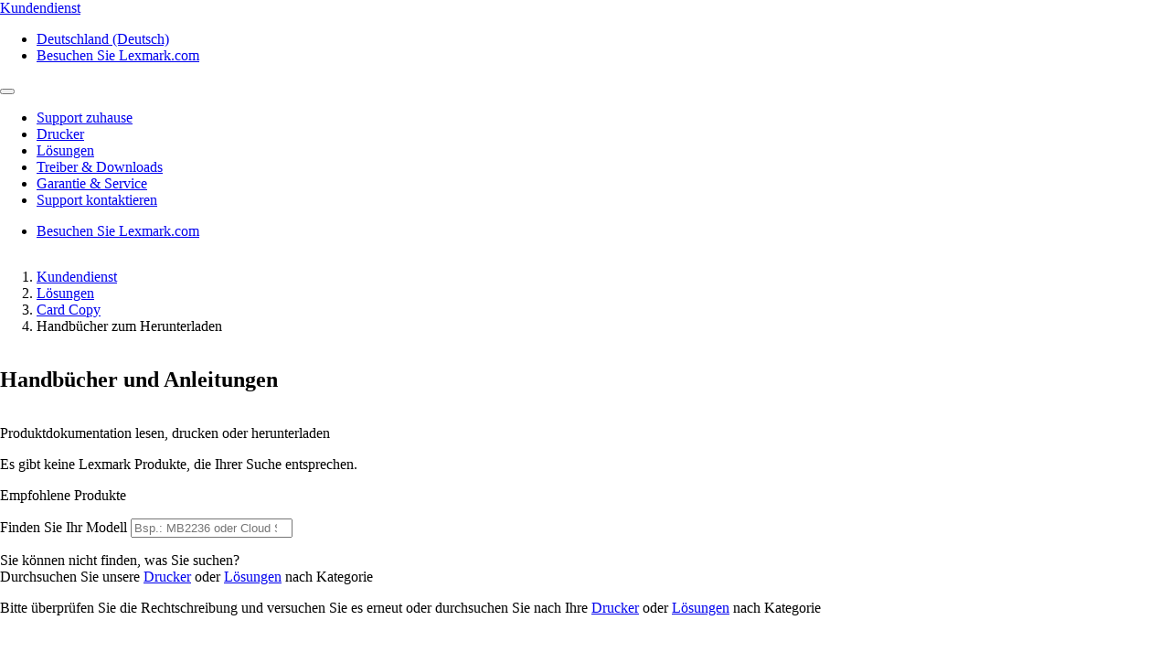

--- FILE ---
content_type: text/html;charset=utf-8
request_url: https://support.lexmark.com/de_de/manuals-guides/solution/Card-Copy.html
body_size: 11754
content:

<!DOCTYPE HTML>
<html lang="de-DE">
    <head>
    <meta charset="UTF-8"/>
    <title>Handbücher und Anleitungen</title>
    
    
    <meta name="template" content="support-content-page-template"/>
    <meta name="viewport" content="width=device-width, initial-scale=1"/>
    

    
    
<meta name="content-page-ref" content="phEpOqruFZCWc1ZaDLOlzSMpmzzR9xa4p52wDPim1Wer2n3-z5yHhfGqlhpV1C5XoVsGmtFk3TWzWMc4hfllkQ"/>
<script defer="defer" type="text/javascript" src="/.rum/@adobe/helix-rum-js@%5E2/dist/rum-standalone.js"></script>
<link rel="canonical" href="https://support.lexmark.com/de_de/manuals-guides.html"/>

    

    <link rel="icon" href="/content/dam/lexmark/support/favicon.ico" type="image/x-icon"/>

    
    
    
<link rel="stylesheet" href="/etc.clientlibs/support/clientlibs/clientlib-base.lc-5c18d9856b98d2ee52abb98929b871bb-lc.min.css" type="text/css">
<script src="/etc.clientlibs/clientlibs/granite/jquery.lc-7842899024219bcbdb5e72c946870b79-lc.min.js"></script>
<script src="/etc.clientlibs/core/wcm/components/commons/site/clientlibs/container.lc-0a6aff292f5cc42142779cde92054524-lc.min.js"></script>
<script src="/etc.clientlibs/support/clientlibs/clientlib-base.lc-5de65ea4575bce1242d9ca5aad8f04ad-lc.min.js"></script>








    <script src="https://assets.adobedtm.com/ce67e69a3f77/8445dd9e5a3b/launch-295238fe80fc.min.js" async></script>
    
    
        <link rel="preconnect" href="https://media.lexmark.com"/>
    
        <link rel="preconnect" href="https://assets.adobedtm.com"/>
    

    
        <link rel="preload" as="font" href="/etc.clientlibs/touchui-base/clientlibs/clientlib-touchuibase/resources/fonts/tp-hero/tphero-regular-webfont.woff2" type="font/woff2" crossorigin="anonymous"/>
    
        <link rel="preload" as="font" href="/etc.clientlibs/touchui-base/clientlibs/clientlib-touchuibase/resources/fonts/lexicons/lexicons.woff" type="font/woff" crossorigin="anonymous"/>
    
        <link rel="preload" as="font" href="/etc.clientlibs/touchui-base/clientlibs/clientlib-touchuibase/resources/fonts/tp-hero/tphero-semibold-webfont.woff2" type="font/woff2" crossorigin="anonymous"/>
    
        <link rel="preload" as="font" href="/etc.clientlibs/touchui-base/clientlibs/clientlib-touchuibase/resources/fonts/tp-hero/tphero-bold-webfont.woff2" type="font/woff2" crossorigin="anonymous"/>
    
        <link rel="preload" as="font" href="/etc.clientlibs/touchui-base/clientlibs/clientlib-touchuibase/resources/fonts/tp-hero/tphero-light-webfont.woff2" type="font/woff2" crossorigin="anonymous"/>
    
        <link rel="preload" as="font" href="/etc.clientlibs/touchui-base/clientlibs/clientlib-touchuibase/resources/fonts/tp-hero/tphero-medium-webfont.woff2" type="font/woff2" crossorigin="anonymous"/>
    

    <link rel="stylesheet" href="https://media.lexmark.com/www/lxkfef/v3.7.1/css/screen-bs.min.css"/>
    <link rel="stylesheet" href="https://media.lexmark.com/www/lxkfef/themes/support/v1.0.20/css/screen.min.css"/>    



    
    
    

    

    
    
    

    
    
</head>
    <body class="page basicpage" id="page-216a423e0c" data-cmp-data-layer-enabled>
        <script>
          window.adobeDataLayer = window.adobeDataLayer || [];
          adobeDataLayer.push({
              page: JSON.parse("{\x22page\u002D216a423e0c\x22:{\x22@type\x22:\x22support\/components\/structure\/page\x22,\x22repo:modifyDate\x22:\x222025\u002D02\u002D04T19:03:19Z\x22,\x22dc:title\x22:\x22Handbücher und Anleitungen\x22,\x22xdm:template\x22:\x22\/conf\/support\/settings\/wcm\/templates\/support\u002Dcontent\u002Dpage\u002Dtemplate\x22,\x22xdm:language\x22:\x22de\u002DDE\x22,\x22xdm:tags\x22:[],\x22repo:path\x22:\x22\/content\/support\/de_de\/manuals\u002Dguides.html\x22}}"),
              event:'cmp:show',
              eventInfo: {
                  path: 'page.page\u002D216a423e0c'
              }
          });
        </script>
        
        
            




            



            <div class="page-container">
    <div class="root responsivegrid">


<div class="aem-Grid aem-Grid--12 aem-Grid--default--12 ">
    
    <div class="experiencefragment padding-none tui-hdr-xerox aem-GridColumn aem-GridColumn--default--12">
<div id="experiencefragment-12e053736e" class="cmp-experiencefragment cmp-experiencefragment--header">


    
    
    
    <div id="container-8332ef8b35" class="cmp-container">
        
        <div class="header">
  <header id="lxk-header" class="hdr-support" data-cmp-data-layer="{&#34;header&#34;:{&#34;@type&#34;:&#34;support/components/structure/header&#34;,&#34;repo:modifyDate&#34;:&#34;2022-06-02T20:18:05.956Z&#34;}}">
    <div class="page-width">
      <div class="hdr-logo-sec" data-cmp-data-layer='{"header-logo":{"@type":"support/header/item","repo:modifyDate":"2022-06-02T20:18:05.956Z","dc:title":"Kundendienst","xdm:linkURL":"/content/support/de_de.html"}}'>
        <a href="/de_de.html" data-cmp-clickable>
          <span>Kundendienst</span>
        </a>
      </div>
      <div class="hdr-tools-sec">
        <ul>
          
          
            <li class="hdr-change-region" data-cmp-data-layer='{"country-selector":{"@type":"support/header/item","repo:modifyDate":"2022-06-02T20:18:05.956Z","dc:title":"Country Select","xdm:linkURL":"/content/support/de_de/regions.html"}}'>
              <a title="Deutschland (Deutsch)" href="/de_de/regions.html" data-name="choose-region" data-cmp-clickable><i aria-hidden="true" class="icon icon-flag-de"></i>Deutschland (Deutsch)</a>
            </li>
          
          <li class="hdr-visit-lexmark" data-cmp-data-layer='{"go-to-lexmark":{"@type":"support/header/item","repo:modifyDate":"2022-06-02T20:18:05.956Z","dc:title":"Besuchen Sie Lexmark.com","xdm:linkURL":"https://www.lexmark.com/de_de.html"}}'>
            <a href="https://www.lexmark.com/de_de.html" data-name="lxk-site" role="button" data-cmp-clickable>Besuchen Sie Lexmark.com</a>
          </li>
        </ul>
      </div>
      <div class="hdr-mobile-nav-sec">
        <button type="button" class="collapsed" data-toggle="collapse" data-target="#hdr-site-menu" aria-expanded="false"></button>
      </div>
      <nav class="hdr-nav-sec collapse" id="hdr-site-menu">
        

        <ul>
          <li data-cmp-data-layer='{"headerItem-0":{"@type":"support/header/item","repo:modifyDate":"2022-06-02T20:18:05.956Z","dc:title":"Support zuhause","xdm:linkURL":"/content/support/de_de.html.html"}}'>
            <a href="/de_de.html" role="button" data-cmp-clickable>Support zuhause</a>
          </li>
        
          <li data-cmp-data-layer='{"headerItem-1":{"@type":"support/header/item","repo:modifyDate":"2022-06-02T20:18:05.956Z","dc:title":"Drucker","xdm:linkURL":"/content/support/de_de/printers.html.html"}}'>
            <a href="/de_de/printers.html" role="button" data-cmp-clickable>Drucker</a>
          </li>
        
          <li data-cmp-data-layer='{"headerItem-2":{"@type":"support/header/item","repo:modifyDate":"2022-06-02T20:18:05.956Z","dc:title":"Lösungen","xdm:linkURL":"/content/support/de_de/solutions.html.html"}}'>
            <a href="/de_de/solutions.html" role="button" data-cmp-clickable>Lösungen</a>
          </li>
        
          <li data-cmp-data-layer='{"headerItem-3":{"@type":"support/header/item","repo:modifyDate":"2022-06-02T20:18:05.956Z","dc:title":"Treiber &amp; Downloads","xdm:linkURL":"/content/support/de_de/drivers-downloads.html.html"}}'>
            <a href="/de_de/drivers-downloads.html" role="button" data-cmp-clickable>Treiber &amp; Downloads</a>
          </li>
        
          <li data-cmp-data-layer='{"headerItem-4":{"@type":"support/header/item","repo:modifyDate":"2022-06-02T20:18:05.956Z","dc:title":"Garantie &amp; Service","xdm:linkURL":"/content/support/de_de/warranty-service.html.html"}}'>
            <a href="/de_de/warranty-service.html" role="button" data-cmp-clickable>Garantie &amp; Service</a>
          </li>
        
          <li data-cmp-data-layer='{"headerItem-5":{"@type":"support/header/item","repo:modifyDate":"2022-06-02T20:18:05.956Z","dc:title":"Support kontaktieren","xdm:linkURL":"/content/support/de_de/contact-support.html.html"}}'>
            <a href="/de_de/contact-support.html" role="button" data-cmp-clickable>Support kontaktieren</a>
          </li>
        </ul>

        <ul class="hdr-mobile-tools">
          <li class="hdr-visit-lexmark" data-cmp-data-layer='{"visit-lexmark":{"@type":"support/header/item","repo:modifyDate":"2022-06-02T20:18:05.956Z","dc:title":"Besuchen Sie Lexmark.com","xdm:linkURL":"https://www.lexmark.com/de_de.html"}}'>
            <a href="https://www.lexmark.com/de_de.html" data-name="lxk-site" role="button" data-cmp-clickable>Besuchen Sie Lexmark.com</a>
          </li>
          
        </ul>
      </nav>
    </div>
  </header>
</div>

        
    </div>

</div>

    
</div>
<div class="container-row aem-GridColumn aem-GridColumn--default--12">

    
    
  
  <div id="support-breadcrumb-container-6f5ba7b981" class="cmp-container tui-crumb">
    <div class="page-width">
      
      

    




  <ol id="support-breadcrumb-id">
    <li>
      <a href="/de_de.html">
        Kundendienst
        
        
        
        
      </a>
    </li>
  
    <li>
      <a href="/de_de/solutions.html">
        Lösungen
        
        
        
        
      </a>
    </li>
  
    <li>
      <a href="/de_de/solutions/solution/Card-Copy.html">
        
        Card Copy
        
        
        
      </a>
    </li>
  
    <li class="active">
      
        Handbücher zum Herunterladen
        
        
        
        
      
    </li>
  </ol>
  


      
    </div>
  </div>

</div>
<div class="container-row aem-GridColumn aem-GridColumn--default--12">

    
  <div id="support-body-container-595901bf5f" class="cmp-container page-width support-body-content">
    


<div class="aem-Grid aem-Grid--12 aem-Grid--default--12 ">
    
    <div class="richtext text aem-GridColumn aem-GridColumn--default--12">
<div data-cmp-data-layer="{&#34;richtext-ddb001f0c5&#34;:{&#34;@type&#34;:&#34;support/components/richtext&#34;,&#34;repo:modifyDate&#34;:&#34;2025-02-04T19:03:19Z&#34;,&#34;xdm:text&#34;:&#34;&lt;h2>Handbücher und Anleitungen&lt;/h2>\r\n&#34;}}" id="richtext-ddb001f0c5" class="cmp-text">
    <h2>Handbücher und Anleitungen</h2>

</div>

    

</div>
<div class="container-layout aem-GridColumn aem-GridColumn--default--12">

    
    
  
  <div id="layoutContainer-671965a1f9" class="cmp-container ">
    
    
      
      <div class="richtext text">
<div data-cmp-data-layer="{&#34;richtext-8083e07321&#34;:{&#34;@type&#34;:&#34;support/components/richtext&#34;,&#34;repo:modifyDate&#34;:&#34;2025-02-04T19:03:19Z&#34;,&#34;xdm:text&#34;:&#34;&lt;p>Produktdokumentation lesen, drucken oder herunterladen&lt;/p>\r\n&#34;}}" id="richtext-8083e07321" class="cmp-text">
    <p>Produktdokumentation lesen, drucken oder herunterladen</p>

</div>

    

</div>
<div class="product-search">
<input type="hidden" class="product-search-lastmodified" value="2025-02-04T19:03:19.255Z"/>
<div>
  
    
<link rel="stylesheet" href="/etc.clientlibs/support/components/product/productSearch/clientlibs.lc-329daf0c916ade6bfe3c0c96b3f4866b-lc.min.css" type="text/css">
<script src="/etc.clientlibs/support/components/product/productSearch/clientlibs.lc-10ae41af3028d79ae3217a09a4dac67d-lc.min.js"></script>




  
  
  
  <p id="search_header_noResult" class="hidden">Es gibt keine Lexmark Produkte, die Ihrer Suche entsprechen. 
  <p id="search_header_title" class="hidden">Empfohlene Produkte

  <!-- Home page view -->
  
</div>

<!-- Breadcrumb Search / Category page view -->


<!-- Form view -->


<!-- Warranty view -->

<p id="detailed-value" style="display:none;">Geben Sie die Modellnummer ein (z. B.: MB2236) oder Name der Lösung (z. B.: Cloud Services)</p>
<p id="printer-value" style="display:none;">Finden der Modellnummer des Druckers?</p>
<p id="help-value" style="display:none;">Zusätzliche Hilfe bei der Suche nach der Druckermodellnummer</p>

<!-- Manuals and Guides view -->

  <div class="text-field form-group">
    <label for="search-support-product=">Finden Sie Ihr Modell</label>
    <input type="search" id="search-support-product" name="search-support-product" class="form-control ui-autocomplete-input support-manualsandguides-form" placeholder="Bsp.: MB2236 oder Cloud Services" aria-label="search"/>
    <span class="help-block validation-error"></span>
    <input type="hidden" name="product-code" id="support-search-product-code"/>
    <input type="hidden" name="base-model" id="support-search-base-model"/>
    <p id="search_footer" class="hidden">Sie können nicht finden, was Sie suchen? <br />Durchsuchen Sie unsere <a href="/language-masters/en_us/printers.html">Drucker</a> oder <a href="/language-masters/en_us/solutions.html">Lösungen</a> nach Kategorie</p>
    <p id="search_footer_noResult" class="hidden">Bitte überprüfen Sie die Rechtschreibung und versuchen Sie es erneut oder durchsuchen Sie nach Ihre <a href="/language-masters/en_us/printers.html">Drucker</a> oder <a href="/language-masters/en_us/solutions.html">Lösungen</a> nach Kategorie</p>
  </div>

</div>
<div class="tui-product-header" id="top-of-page">
    
<script src="/etc.clientlibs/support/components/product/product-header/clientlibs.lc-06eb23e5975ec7577b0b91c2dc69c3e4-lc.min.js"></script>





  
 
 

  <!-- Check Warranty Status Page - Image and Product Section -->
  
  <!-- Manuals and guides page -->
  
    <div class="tui-product-img">
      <img src="https://publications.lexmark.com/media/ids_assets/products/images/card_copy_150x150.png" alt="Card Copy" title="product--detail-page"/>
    </div>
    <div class="tui-product-details">
      <h3>Card Copy</h3>
      <p data-cmp-data-layer='{"product--select-a-different-product":{"@type":"support/product-header/item","repo:modifyDate":"2025-02-04T19:03:19.259Z","dc:title":"Nicht dein Produkt?","xdm:linkURL":"/content/support/de_de/manuals-guides.html"}}'>
        <a href="/de_de/manuals-guides.html" type="button" data-cmp-clickable>
          Nicht dein Produkt?
        </a>
      </p>
    </div>
  

  

  <!-- How to videos page -->
  

  <!-- MobileTech -->
  

  <!-- Printers and Solutions Pages -->
  



</div>
<div class="product-collateral">

  
  
    
<link rel="stylesheet" href="/etc.clientlibs/support/components/product/product-collateral-accordion/clientlibs.lc-3b232d707d37f0255d5c70f2eba7d1d7-lc.min.css" type="text/css">
<script src="/etc.clientlibs/support/components/product/product-collateral-accordion/clientlibs.lc-ea4724b4a58b565097a22e67ff8ee4e6-lc.min.js"></script>


  
  

  <div id="product-collateral-accordion-73c2ca3e45" class="cmp-accordion" data-cmp-is="accordion" data-cmp-data-layer="{&#34;product-collateral-accordion-73c2ca3e45&#34;:{&#34;shownItems&#34;:[],&#34;@type&#34;:&#34;support/components/product-collateral-accordion&#34;,&#34;repo:modifyDate&#34;:&#34;2025-02-04T19:03:19Z&#34;}}">

    <div id="defaultLang" data-default-lang="de"></div>

    <div class="product-collateral-header">
      <div class="product-collateral-interactive-guide" id='product-collateral-interactive-ug-button' data-cmp-data-layer='{"product-collateral-interactive-ug-button":{"@type":"support/product-collateral-accordion/ug-button","repo:modifyDate":"2025-02-04T19:03:19.262Z","dc:title":"Interaktives Benutzerhandbuch","xdm:linkURL":"/de_de/manuals-guides/online/Card-Copy.html"}}'>
        <a class="btn btn-default" href="/de_de/manuals-guides/online/Card-Copy.html" data-cmp-clickable><span class="tui-icon-int-doc">Interaktives Benutzerhandbuch</span></a>
      </div>
      <div class="product-collateral-language">
        <form>
          <div class="form-group margin-bottom-1">
              <label class="control-label sr-only" for="language">Bitte wählen Sie eine Sprache</label>
              <select id="language" name="language" class="form-control" aria-label="Wählen Sie die Anzahl der Ergebnisse, die Sie auf einmal sehen möchten">
                  <option disabled>Bitte wählen Sie eine Sprache</option>
                  
                      <option value="zh_tw">Chinesisch Traditionell</option>
                  
                      <option value="de">Deutsch</option>
                  
                      <option value="da">Dänisch</option>
                  
                      <option value="en">Englisch</option>
                  
                      <option value="fi">Finnisch</option>
                  
                      <option value="fr">Französisch</option>
                  
                      <option value="el">Griechisch</option>
                  
                      <option value="it">Italienisch</option>
                  
                      <option value="ja">Japanisch</option>
                  
                      <option value="ko">Koreanisch</option>
                  
                      <option value="hr">Kroatisch</option>
                  
                      <option value="nl">Niederländisch</option>
                  
                      <option value="no">Norwegisch</option>
                  
                      <option value="pl">Polnisch</option>
                  
                      <option value="pt">Portugiesisch</option>
                  
                      <option value="ro">Rumänisch</option>
                  
                      <option value="ru">Russisch</option>
                  
                      <option value="sv">Schwedisch</option>
                  
                      <option value="sr">Serbisch</option>
                  
                      <option value="sk">Slowakisch</option>
                  
                      <option value="sl">Slowenisch</option>
                  
                      <option value="es">Spanisch</option>
                  
                      <option value="cs">Tschechisch</option>
                  
                      <option value="tr">Türkisch</option>
                  
                      <option value="hu">Ungarisch</option>
                  
                      <option value="zh_cn">Vereinfachtes Chinesisch</option>
                  
              </select>
          </div>
        </form>
      </div>
    </div>
    
    <div class="cmp-accordion__item" data-cmp-hook-accordion="item" data-cmp-data-layer="{&#34;users-guide&#34;:{&#34;parentId&#34;:&#34;product-collateral-accordion-73c2ca3e45&#34;,&#34;@type&#34;:&#34;support/components/product-collateral-accordion/item&#34;,&#34;dc:title&#34;:&#34;Benutzerhandbücher&#34;}}" id="product-collateral-accordion-users-guide">
        <h3 class="cmp-accordion__header">
            <button id="users-guide-button" class="cmp-accordion__button" aria-controls="product-collateral-accordion-users-guide-panel" data-cmp-hook-accordion="button">
                <span class="cmp-accordion__title">Benutzerhandbücher</span>
                <span class="cmp-accordion__icon"></span>
            </button>
        </h3>
        <div data-cmp-hook-accordion="panel" id="product-collateral-accordion-users-guide-panel" class="cmp-accordion__panel cmp-accordion__panel--hidden" role="region" aria-labelledby="product-collateral-accordion-users-guide-button">
            <div class="product-collateral-section hidden " id="product-collateral-accordion-users-guide-de-section" data-cmp-data-layer="{&#34;users-guide&#34;:{&#34;parentId&#34;:&#34;product-collateral-accordion-73c2ca3e45&#34;,&#34;@type&#34;:&#34;support/components/product-collateral-accordion/item&#34;,&#34;dc:title&#34;:&#34;Benutzerhandbücher&#34;}}">
  
</div>
<div class="product-collateral-section hidden " id="product-collateral-accordion-users-guide-no-section" data-cmp-data-layer="{&#34;users-guide&#34;:{&#34;parentId&#34;:&#34;product-collateral-accordion-73c2ca3e45&#34;,&#34;@type&#34;:&#34;support/components/product-collateral-accordion/item&#34;,&#34;dc:title&#34;:&#34;Benutzerhandbücher&#34;}}">
  
</div>
<div class="product-collateral-section hidden " id="product-collateral-accordion-users-guide-fi-section" data-cmp-data-layer="{&#34;users-guide&#34;:{&#34;parentId&#34;:&#34;product-collateral-accordion-73c2ca3e45&#34;,&#34;@type&#34;:&#34;support/components/product-collateral-accordion/item&#34;,&#34;dc:title&#34;:&#34;Benutzerhandbücher&#34;}}">
  
</div>
<div class="product-collateral-section hidden " id="product-collateral-accordion-users-guide-ru-section" data-cmp-data-layer="{&#34;users-guide&#34;:{&#34;parentId&#34;:&#34;product-collateral-accordion-73c2ca3e45&#34;,&#34;@type&#34;:&#34;support/components/product-collateral-accordion/item&#34;,&#34;dc:title&#34;:&#34;Benutzerhandbücher&#34;}}">
  
</div>
<div class="product-collateral-section hidden " id="product-collateral-accordion-users-guide-pt-section" data-cmp-data-layer="{&#34;users-guide&#34;:{&#34;parentId&#34;:&#34;product-collateral-accordion-73c2ca3e45&#34;,&#34;@type&#34;:&#34;support/components/product-collateral-accordion/item&#34;,&#34;dc:title&#34;:&#34;Benutzerhandbücher&#34;}}">
  
</div>
<div class="product-collateral-section hidden " id="product-collateral-accordion-users-guide-hr-section" data-cmp-data-layer="{&#34;users-guide&#34;:{&#34;parentId&#34;:&#34;product-collateral-accordion-73c2ca3e45&#34;,&#34;@type&#34;:&#34;support/components/product-collateral-accordion/item&#34;,&#34;dc:title&#34;:&#34;Benutzerhandbücher&#34;}}">
  
</div>
<div class="product-collateral-section hidden " id="product-collateral-accordion-users-guide-fr-section" data-cmp-data-layer="{&#34;users-guide&#34;:{&#34;parentId&#34;:&#34;product-collateral-accordion-73c2ca3e45&#34;,&#34;@type&#34;:&#34;support/components/product-collateral-accordion/item&#34;,&#34;dc:title&#34;:&#34;Benutzerhandbücher&#34;}}">
  
</div>
<div class="product-collateral-section hidden " id="product-collateral-accordion-users-guide-hu-section" data-cmp-data-layer="{&#34;users-guide&#34;:{&#34;parentId&#34;:&#34;product-collateral-accordion-73c2ca3e45&#34;,&#34;@type&#34;:&#34;support/components/product-collateral-accordion/item&#34;,&#34;dc:title&#34;:&#34;Benutzerhandbücher&#34;}}">
  
</div>
<div class="product-collateral-section hidden " id="product-collateral-accordion-users-guide-zh_tw-section" data-cmp-data-layer="{&#34;users-guide&#34;:{&#34;parentId&#34;:&#34;product-collateral-accordion-73c2ca3e45&#34;,&#34;@type&#34;:&#34;support/components/product-collateral-accordion/item&#34;,&#34;dc:title&#34;:&#34;Benutzerhandbücher&#34;}}">
  
</div>
<div class="product-collateral-section hidden " id="product-collateral-accordion-users-guide-sk-section" data-cmp-data-layer="{&#34;users-guide&#34;:{&#34;parentId&#34;:&#34;product-collateral-accordion-73c2ca3e45&#34;,&#34;@type&#34;:&#34;support/components/product-collateral-accordion/item&#34;,&#34;dc:title&#34;:&#34;Benutzerhandbücher&#34;}}">
  
</div>
<div class="product-collateral-section hidden " id="product-collateral-accordion-users-guide-sl-section" data-cmp-data-layer="{&#34;users-guide&#34;:{&#34;parentId&#34;:&#34;product-collateral-accordion-73c2ca3e45&#34;,&#34;@type&#34;:&#34;support/components/product-collateral-accordion/item&#34;,&#34;dc:title&#34;:&#34;Benutzerhandbücher&#34;}}">
  
</div>
<div class="product-collateral-section hidden " id="product-collateral-accordion-users-guide-sr-section" data-cmp-data-layer="{&#34;users-guide&#34;:{&#34;parentId&#34;:&#34;product-collateral-accordion-73c2ca3e45&#34;,&#34;@type&#34;:&#34;support/components/product-collateral-accordion/item&#34;,&#34;dc:title&#34;:&#34;Benutzerhandbücher&#34;}}">
  
</div>
<div class="product-collateral-section hidden " id="product-collateral-accordion-users-guide-sv-section" data-cmp-data-layer="{&#34;users-guide&#34;:{&#34;parentId&#34;:&#34;product-collateral-accordion-73c2ca3e45&#34;,&#34;@type&#34;:&#34;support/components/product-collateral-accordion/item&#34;,&#34;dc:title&#34;:&#34;Benutzerhandbücher&#34;}}">
  
</div>
<div class="product-collateral-section hidden " id="product-collateral-accordion-users-guide-ko-section" data-cmp-data-layer="{&#34;users-guide&#34;:{&#34;parentId&#34;:&#34;product-collateral-accordion-73c2ca3e45&#34;,&#34;@type&#34;:&#34;support/components/product-collateral-accordion/item&#34;,&#34;dc:title&#34;:&#34;Benutzerhandbücher&#34;}}">
  
</div>
<div class="product-collateral-section hidden " id="product-collateral-accordion-users-guide-el-section" data-cmp-data-layer="{&#34;users-guide&#34;:{&#34;parentId&#34;:&#34;product-collateral-accordion-73c2ca3e45&#34;,&#34;@type&#34;:&#34;support/components/product-collateral-accordion/item&#34;,&#34;dc:title&#34;:&#34;Benutzerhandbücher&#34;}}">
  
</div>
<div class="product-collateral-section hidden " id="product-collateral-accordion-users-guide-en-section" data-cmp-data-layer="{&#34;users-guide&#34;:{&#34;parentId&#34;:&#34;product-collateral-accordion-73c2ca3e45&#34;,&#34;@type&#34;:&#34;support/components/product-collateral-accordion/item&#34;,&#34;dc:title&#34;:&#34;Benutzerhandbücher&#34;}}">
  
    
    <h4 class="product-collateral-subtype">Embedded Solutions Framework 5.0 oder höher <a class='icon icon-help helper-tooltip' href='/en_us/solutions/solution/Lexmark-Cloud-Platform/article/v54998557/viewing-the-embedded-solutions-framework-esf-version.html' title='Wie kann ich die Version des Embedded Solutions Framework (eSF) des Druckers anzeigen?'></a></h4>
    <ul class="product-collateral-list">
      
        <li class="product-collateral-item" data-cmp-data-layer="{&#34;CC473&#34;:{&#34;@type&#34;:&#34;support/product-collateral/link&#34;,&#34;path&#34;:&#34;/content/dam/support/collateral/lexmark_solutions/card_copy/readme/Lexmark_CardCopy_e6_Readme_v4.7.3.txt&#34;,&#34;dc:title&#34;:&#34;Card Copy e6 Readme v4.7.3&#34;,&#34;xdm:linkURL&#34;:&#34;/content/dam/support/collateral/lexmark_solutions/card_copy/readme/Lexmark_CardCopy_e6_Readme_v4.7.3.txt&#34;,&#34;repo:modifyDate&#34;:&#34;2025-03-24T16:45:34.903Z&#34;}}" id="CC473">
          <a class="product-collateral-link" href="/content/dam/support/collateral/lexmark_solutions/card_copy/readme/Lexmark_CardCopy_e6_Readme_v4.7.3.txt" data-cmp-clickable target="_blank">Card Copy e6 Readme v4.7.3</a>
        </li>
      
        <li class="product-collateral-item" data-cmp-data-layer="{&#34;PU80207&#34;:{&#34;@type&#34;:&#34;support/product-collateral/link&#34;,&#34;path&#34;:&#34;/content/dam/support/collateral/lexmark_solutions/card_copy/readme/Lexmark_CardCopy_e6_Readme_v4.6.4.txt&#34;,&#34;dc:title&#34;:&#34;Card Copy e6 Readme v4.6.4&#34;,&#34;xdm:linkURL&#34;:&#34;/content/dam/support/collateral/lexmark_solutions/card_copy/readme/Lexmark_CardCopy_e6_Readme_v4.6.4.txt&#34;,&#34;repo:modifyDate&#34;:&#34;2024-04-05T04:00:02.007Z&#34;}}" id="PU80207">
          <a class="product-collateral-link" href="/content/dam/support/collateral/lexmark_solutions/card_copy/readme/Lexmark_CardCopy_e6_Readme_v4.6.4.txt" data-cmp-clickable target="_blank">Card Copy e6 Readme v4.6.4</a>
        </li>
      
    </ul>
  
    
    <h4 class="product-collateral-subtype">Embedded Solutions Framework 4.0 oder früher <a class='icon icon-help helper-tooltip' href='/en_us/solutions/solution/Lexmark-Cloud-Platform/article/v54998557/viewing-the-embedded-solutions-framework-esf-version.html' title='Wie kann ich die Version des Embedded Solutions Framework (eSF) des Druckers anzeigen?'></a></h4>
    <ul class="product-collateral-list">
      
        <li class="product-collateral-item" data-cmp-data-layer="{&#34;PU80145-en&#34;:{&#34;@type&#34;:&#34;support/product-collateral/link&#34;,&#34;path&#34;:&#34;/content/dam/support/collateral/imports/user_s_guide/pubs77/pu80145-en&#34;,&#34;dc:title&#34;:&#34;Card Copy e3-4 Readme v2.12.8&#34;,&#34;xdm:linkURL&#34;:&#34;https://publications.lexmark.com/publications/lexmark_solutions/Card_Copy/Readme/Lexmark_Card_Copy_e3-4_Readme_v2.12.8.txt&#34;,&#34;repo:modifyDate&#34;:&#34;2022-10-27T04:52:41.315Z&#34;}}" id="PU80145-en">
          <a class="product-collateral-link" href="https://publications.lexmark.com/publications/lexmark_solutions/Card_Copy/Readme/Lexmark_Card_Copy_e3-4_Readme_v2.12.8.txt" data-cmp-clickable target="_blank">Card Copy e3-4 Readme v2.12.8</a>
        </li>
      
        <li class="product-collateral-item" data-cmp-data-layer="{&#34;PU80207&#34;:{&#34;@type&#34;:&#34;support/product-collateral/link&#34;,&#34;path&#34;:&#34;/content/dam/support/collateral/lexmark_solutions/card_copy/readme/Lexmark_CardCopy_e3-4_Readme_v2.12.11.txt&#34;,&#34;dc:title&#34;:&#34;Card Copy e3-4 Readme v2.12.11&#34;,&#34;xdm:linkURL&#34;:&#34;/content/dam/support/collateral/lexmark_solutions/card_copy/readme/Lexmark_CardCopy_e3-4_Readme_v2.12.11.txt&#34;,&#34;repo:modifyDate&#34;:&#34;2022-12-05T00:54:29.264Z&#34;}}" id="PU80207">
          <a class="product-collateral-link" href="/content/dam/support/collateral/lexmark_solutions/card_copy/readme/Lexmark_CardCopy_e3-4_Readme_v2.12.11.txt" data-cmp-clickable target="_blank">Card Copy e3-4 Readme v2.12.11</a>
        </li>
      
    </ul>
  
</div>
<div class="product-collateral-section hidden " id="product-collateral-accordion-users-guide-it-section" data-cmp-data-layer="{&#34;users-guide&#34;:{&#34;parentId&#34;:&#34;product-collateral-accordion-73c2ca3e45&#34;,&#34;@type&#34;:&#34;support/components/product-collateral-accordion/item&#34;,&#34;dc:title&#34;:&#34;Benutzerhandbücher&#34;}}">
  
</div>
<div class="product-collateral-section hidden " id="product-collateral-accordion-users-guide-es-section" data-cmp-data-layer="{&#34;users-guide&#34;:{&#34;parentId&#34;:&#34;product-collateral-accordion-73c2ca3e45&#34;,&#34;@type&#34;:&#34;support/components/product-collateral-accordion/item&#34;,&#34;dc:title&#34;:&#34;Benutzerhandbücher&#34;}}">
  
</div>
<div class="product-collateral-section hidden " id="product-collateral-accordion-users-guide-cs-section" data-cmp-data-layer="{&#34;users-guide&#34;:{&#34;parentId&#34;:&#34;product-collateral-accordion-73c2ca3e45&#34;,&#34;@type&#34;:&#34;support/components/product-collateral-accordion/item&#34;,&#34;dc:title&#34;:&#34;Benutzerhandbücher&#34;}}">
  
</div>
<div class="product-collateral-section hidden " id="product-collateral-accordion-users-guide-ja-section" data-cmp-data-layer="{&#34;users-guide&#34;:{&#34;parentId&#34;:&#34;product-collateral-accordion-73c2ca3e45&#34;,&#34;@type&#34;:&#34;support/components/product-collateral-accordion/item&#34;,&#34;dc:title&#34;:&#34;Benutzerhandbücher&#34;}}">
  
</div>
<div class="product-collateral-section hidden " id="product-collateral-accordion-users-guide-zh_cn-section" data-cmp-data-layer="{&#34;users-guide&#34;:{&#34;parentId&#34;:&#34;product-collateral-accordion-73c2ca3e45&#34;,&#34;@type&#34;:&#34;support/components/product-collateral-accordion/item&#34;,&#34;dc:title&#34;:&#34;Benutzerhandbücher&#34;}}">
  
</div>
<div class="product-collateral-section hidden " id="product-collateral-accordion-users-guide-pl-section" data-cmp-data-layer="{&#34;users-guide&#34;:{&#34;parentId&#34;:&#34;product-collateral-accordion-73c2ca3e45&#34;,&#34;@type&#34;:&#34;support/components/product-collateral-accordion/item&#34;,&#34;dc:title&#34;:&#34;Benutzerhandbücher&#34;}}">
  
</div>
<div class="product-collateral-section hidden " id="product-collateral-accordion-users-guide-da-section" data-cmp-data-layer="{&#34;users-guide&#34;:{&#34;parentId&#34;:&#34;product-collateral-accordion-73c2ca3e45&#34;,&#34;@type&#34;:&#34;support/components/product-collateral-accordion/item&#34;,&#34;dc:title&#34;:&#34;Benutzerhandbücher&#34;}}">
  
</div>
<div class="product-collateral-section hidden " id="product-collateral-accordion-users-guide-ro-section" data-cmp-data-layer="{&#34;users-guide&#34;:{&#34;parentId&#34;:&#34;product-collateral-accordion-73c2ca3e45&#34;,&#34;@type&#34;:&#34;support/components/product-collateral-accordion/item&#34;,&#34;dc:title&#34;:&#34;Benutzerhandbücher&#34;}}">
  
</div>
<div class="product-collateral-section hidden " id="product-collateral-accordion-users-guide-nl-section" data-cmp-data-layer="{&#34;users-guide&#34;:{&#34;parentId&#34;:&#34;product-collateral-accordion-73c2ca3e45&#34;,&#34;@type&#34;:&#34;support/components/product-collateral-accordion/item&#34;,&#34;dc:title&#34;:&#34;Benutzerhandbücher&#34;}}">
  
</div>
<div class="product-collateral-section hidden " id="product-collateral-accordion-users-guide-tr-section" data-cmp-data-layer="{&#34;users-guide&#34;:{&#34;parentId&#34;:&#34;product-collateral-accordion-73c2ca3e45&#34;,&#34;@type&#34;:&#34;support/components/product-collateral-accordion/item&#34;,&#34;dc:title&#34;:&#34;Benutzerhandbücher&#34;}}">
  
</div>

      </div>
  </div>
<div class="cmp-accordion__item" data-cmp-hook-accordion="item" data-cmp-data-layer="{&#34;safety-notices&#34;:{&#34;parentId&#34;:&#34;product-collateral-accordion-73c2ca3e45&#34;,&#34;@type&#34;:&#34;support/components/product-collateral-accordion/item&#34;,&#34;dc:title&#34;:&#34;Sicherheit und Hinweise&#34;}}" id="product-collateral-accordion-safety-notices">
        <h3 class="cmp-accordion__header">
            <button id="safety-notices-button" class="cmp-accordion__button" aria-controls="product-collateral-accordion-safety-notices-panel" data-cmp-hook-accordion="button">
                <span class="cmp-accordion__title">Sicherheit und Hinweise</span>
                <span class="cmp-accordion__icon"></span>
            </button>
        </h3>
        <div data-cmp-hook-accordion="panel" id="product-collateral-accordion-safety-notices-panel" class="cmp-accordion__panel cmp-accordion__panel--hidden" role="region" aria-labelledby="product-collateral-accordion-safety-notices-button">
            <div class="product-collateral-section hidden " id="product-collateral-accordion-safety-notices-de-section" data-cmp-data-layer="{&#34;safety-notices&#34;:{&#34;parentId&#34;:&#34;product-collateral-accordion-73c2ca3e45&#34;,&#34;@type&#34;:&#34;support/components/product-collateral-accordion/item&#34;,&#34;dc:title&#34;:&#34;Sicherheit und Hinweise&#34;}}">
  
</div>
<div class="product-collateral-section hidden " id="product-collateral-accordion-safety-notices-no-section" data-cmp-data-layer="{&#34;safety-notices&#34;:{&#34;parentId&#34;:&#34;product-collateral-accordion-73c2ca3e45&#34;,&#34;@type&#34;:&#34;support/components/product-collateral-accordion/item&#34;,&#34;dc:title&#34;:&#34;Sicherheit und Hinweise&#34;}}">
  
</div>
<div class="product-collateral-section hidden " id="product-collateral-accordion-safety-notices-fi-section" data-cmp-data-layer="{&#34;safety-notices&#34;:{&#34;parentId&#34;:&#34;product-collateral-accordion-73c2ca3e45&#34;,&#34;@type&#34;:&#34;support/components/product-collateral-accordion/item&#34;,&#34;dc:title&#34;:&#34;Sicherheit und Hinweise&#34;}}">
  
</div>
<div class="product-collateral-section hidden " id="product-collateral-accordion-safety-notices-ru-section" data-cmp-data-layer="{&#34;safety-notices&#34;:{&#34;parentId&#34;:&#34;product-collateral-accordion-73c2ca3e45&#34;,&#34;@type&#34;:&#34;support/components/product-collateral-accordion/item&#34;,&#34;dc:title&#34;:&#34;Sicherheit und Hinweise&#34;}}">
  
</div>
<div class="product-collateral-section hidden " id="product-collateral-accordion-safety-notices-pt-section" data-cmp-data-layer="{&#34;safety-notices&#34;:{&#34;parentId&#34;:&#34;product-collateral-accordion-73c2ca3e45&#34;,&#34;@type&#34;:&#34;support/components/product-collateral-accordion/item&#34;,&#34;dc:title&#34;:&#34;Sicherheit und Hinweise&#34;}}">
  
</div>
<div class="product-collateral-section hidden " id="product-collateral-accordion-safety-notices-hr-section" data-cmp-data-layer="{&#34;safety-notices&#34;:{&#34;parentId&#34;:&#34;product-collateral-accordion-73c2ca3e45&#34;,&#34;@type&#34;:&#34;support/components/product-collateral-accordion/item&#34;,&#34;dc:title&#34;:&#34;Sicherheit und Hinweise&#34;}}">
  
</div>
<div class="product-collateral-section hidden " id="product-collateral-accordion-safety-notices-fr-section" data-cmp-data-layer="{&#34;safety-notices&#34;:{&#34;parentId&#34;:&#34;product-collateral-accordion-73c2ca3e45&#34;,&#34;@type&#34;:&#34;support/components/product-collateral-accordion/item&#34;,&#34;dc:title&#34;:&#34;Sicherheit und Hinweise&#34;}}">
  
</div>
<div class="product-collateral-section hidden " id="product-collateral-accordion-safety-notices-hu-section" data-cmp-data-layer="{&#34;safety-notices&#34;:{&#34;parentId&#34;:&#34;product-collateral-accordion-73c2ca3e45&#34;,&#34;@type&#34;:&#34;support/components/product-collateral-accordion/item&#34;,&#34;dc:title&#34;:&#34;Sicherheit und Hinweise&#34;}}">
  
</div>
<div class="product-collateral-section hidden " id="product-collateral-accordion-safety-notices-zh_tw-section" data-cmp-data-layer="{&#34;safety-notices&#34;:{&#34;parentId&#34;:&#34;product-collateral-accordion-73c2ca3e45&#34;,&#34;@type&#34;:&#34;support/components/product-collateral-accordion/item&#34;,&#34;dc:title&#34;:&#34;Sicherheit und Hinweise&#34;}}">
  
</div>
<div class="product-collateral-section hidden " id="product-collateral-accordion-safety-notices-sk-section" data-cmp-data-layer="{&#34;safety-notices&#34;:{&#34;parentId&#34;:&#34;product-collateral-accordion-73c2ca3e45&#34;,&#34;@type&#34;:&#34;support/components/product-collateral-accordion/item&#34;,&#34;dc:title&#34;:&#34;Sicherheit und Hinweise&#34;}}">
  
</div>
<div class="product-collateral-section hidden " id="product-collateral-accordion-safety-notices-sl-section" data-cmp-data-layer="{&#34;safety-notices&#34;:{&#34;parentId&#34;:&#34;product-collateral-accordion-73c2ca3e45&#34;,&#34;@type&#34;:&#34;support/components/product-collateral-accordion/item&#34;,&#34;dc:title&#34;:&#34;Sicherheit und Hinweise&#34;}}">
  
</div>
<div class="product-collateral-section hidden " id="product-collateral-accordion-safety-notices-sr-section" data-cmp-data-layer="{&#34;safety-notices&#34;:{&#34;parentId&#34;:&#34;product-collateral-accordion-73c2ca3e45&#34;,&#34;@type&#34;:&#34;support/components/product-collateral-accordion/item&#34;,&#34;dc:title&#34;:&#34;Sicherheit und Hinweise&#34;}}">
  
</div>
<div class="product-collateral-section hidden " id="product-collateral-accordion-safety-notices-sv-section" data-cmp-data-layer="{&#34;safety-notices&#34;:{&#34;parentId&#34;:&#34;product-collateral-accordion-73c2ca3e45&#34;,&#34;@type&#34;:&#34;support/components/product-collateral-accordion/item&#34;,&#34;dc:title&#34;:&#34;Sicherheit und Hinweise&#34;}}">
  
</div>
<div class="product-collateral-section hidden " id="product-collateral-accordion-safety-notices-ko-section" data-cmp-data-layer="{&#34;safety-notices&#34;:{&#34;parentId&#34;:&#34;product-collateral-accordion-73c2ca3e45&#34;,&#34;@type&#34;:&#34;support/components/product-collateral-accordion/item&#34;,&#34;dc:title&#34;:&#34;Sicherheit und Hinweise&#34;}}">
  
</div>
<div class="product-collateral-section hidden " id="product-collateral-accordion-safety-notices-el-section" data-cmp-data-layer="{&#34;safety-notices&#34;:{&#34;parentId&#34;:&#34;product-collateral-accordion-73c2ca3e45&#34;,&#34;@type&#34;:&#34;support/components/product-collateral-accordion/item&#34;,&#34;dc:title&#34;:&#34;Sicherheit und Hinweise&#34;}}">
  
</div>
<div class="product-collateral-section hidden " id="product-collateral-accordion-safety-notices-en-section" data-cmp-data-layer="{&#34;safety-notices&#34;:{&#34;parentId&#34;:&#34;product-collateral-accordion-73c2ca3e45&#34;,&#34;@type&#34;:&#34;support/components/product-collateral-accordion/item&#34;,&#34;dc:title&#34;:&#34;Sicherheit und Hinweise&#34;}}">
  
</div>
<div class="product-collateral-section hidden " id="product-collateral-accordion-safety-notices-it-section" data-cmp-data-layer="{&#34;safety-notices&#34;:{&#34;parentId&#34;:&#34;product-collateral-accordion-73c2ca3e45&#34;,&#34;@type&#34;:&#34;support/components/product-collateral-accordion/item&#34;,&#34;dc:title&#34;:&#34;Sicherheit und Hinweise&#34;}}">
  
</div>
<div class="product-collateral-section hidden " id="product-collateral-accordion-safety-notices-es-section" data-cmp-data-layer="{&#34;safety-notices&#34;:{&#34;parentId&#34;:&#34;product-collateral-accordion-73c2ca3e45&#34;,&#34;@type&#34;:&#34;support/components/product-collateral-accordion/item&#34;,&#34;dc:title&#34;:&#34;Sicherheit und Hinweise&#34;}}">
  
</div>
<div class="product-collateral-section hidden " id="product-collateral-accordion-safety-notices-cs-section" data-cmp-data-layer="{&#34;safety-notices&#34;:{&#34;parentId&#34;:&#34;product-collateral-accordion-73c2ca3e45&#34;,&#34;@type&#34;:&#34;support/components/product-collateral-accordion/item&#34;,&#34;dc:title&#34;:&#34;Sicherheit und Hinweise&#34;}}">
  
</div>
<div class="product-collateral-section hidden " id="product-collateral-accordion-safety-notices-ja-section" data-cmp-data-layer="{&#34;safety-notices&#34;:{&#34;parentId&#34;:&#34;product-collateral-accordion-73c2ca3e45&#34;,&#34;@type&#34;:&#34;support/components/product-collateral-accordion/item&#34;,&#34;dc:title&#34;:&#34;Sicherheit und Hinweise&#34;}}">
  
</div>
<div class="product-collateral-section hidden " id="product-collateral-accordion-safety-notices-zh_cn-section" data-cmp-data-layer="{&#34;safety-notices&#34;:{&#34;parentId&#34;:&#34;product-collateral-accordion-73c2ca3e45&#34;,&#34;@type&#34;:&#34;support/components/product-collateral-accordion/item&#34;,&#34;dc:title&#34;:&#34;Sicherheit und Hinweise&#34;}}">
  
</div>
<div class="product-collateral-section hidden " id="product-collateral-accordion-safety-notices-pl-section" data-cmp-data-layer="{&#34;safety-notices&#34;:{&#34;parentId&#34;:&#34;product-collateral-accordion-73c2ca3e45&#34;,&#34;@type&#34;:&#34;support/components/product-collateral-accordion/item&#34;,&#34;dc:title&#34;:&#34;Sicherheit und Hinweise&#34;}}">
  
</div>
<div class="product-collateral-section hidden " id="product-collateral-accordion-safety-notices-da-section" data-cmp-data-layer="{&#34;safety-notices&#34;:{&#34;parentId&#34;:&#34;product-collateral-accordion-73c2ca3e45&#34;,&#34;@type&#34;:&#34;support/components/product-collateral-accordion/item&#34;,&#34;dc:title&#34;:&#34;Sicherheit und Hinweise&#34;}}">
  
</div>
<div class="product-collateral-section hidden " id="product-collateral-accordion-safety-notices-ro-section" data-cmp-data-layer="{&#34;safety-notices&#34;:{&#34;parentId&#34;:&#34;product-collateral-accordion-73c2ca3e45&#34;,&#34;@type&#34;:&#34;support/components/product-collateral-accordion/item&#34;,&#34;dc:title&#34;:&#34;Sicherheit und Hinweise&#34;}}">
  
</div>
<div class="product-collateral-section hidden " id="product-collateral-accordion-safety-notices-nl-section" data-cmp-data-layer="{&#34;safety-notices&#34;:{&#34;parentId&#34;:&#34;product-collateral-accordion-73c2ca3e45&#34;,&#34;@type&#34;:&#34;support/components/product-collateral-accordion/item&#34;,&#34;dc:title&#34;:&#34;Sicherheit und Hinweise&#34;}}">
  
</div>
<div class="product-collateral-section hidden " id="product-collateral-accordion-safety-notices-tr-section" data-cmp-data-layer="{&#34;safety-notices&#34;:{&#34;parentId&#34;:&#34;product-collateral-accordion-73c2ca3e45&#34;,&#34;@type&#34;:&#34;support/components/product-collateral-accordion/item&#34;,&#34;dc:title&#34;:&#34;Sicherheit und Hinweise&#34;}}">
  
</div>

      </div>
  </div>
<div class="cmp-accordion__item" data-cmp-hook-accordion="item" data-cmp-data-layer="{&#34;admin-guide&#34;:{&#34;parentId&#34;:&#34;product-collateral-accordion-73c2ca3e45&#34;,&#34;@type&#34;:&#34;support/components/product-collateral-accordion/item&#34;,&#34;dc:title&#34;:&#34;Administratorhandbücher&#34;}}" id="product-collateral-accordion-admin-guide">
        <h3 class="cmp-accordion__header">
            <button id="admin-guide-button" class="cmp-accordion__button" aria-controls="product-collateral-accordion-admin-guide-panel" data-cmp-hook-accordion="button">
                <span class="cmp-accordion__title">Administratorhandbücher</span>
                <span class="cmp-accordion__icon"></span>
            </button>
        </h3>
        <div data-cmp-hook-accordion="panel" id="product-collateral-accordion-admin-guide-panel" class="cmp-accordion__panel cmp-accordion__panel--hidden" role="region" aria-labelledby="product-collateral-accordion-admin-guide-button">
            <div class="product-collateral-section hidden " id="product-collateral-accordion-admin-guide-de-section" data-cmp-data-layer="{&#34;admin-guide&#34;:{&#34;parentId&#34;:&#34;product-collateral-accordion-73c2ca3e45&#34;,&#34;@type&#34;:&#34;support/components/product-collateral-accordion/item&#34;,&#34;dc:title&#34;:&#34;Administratorhandbücher&#34;}}">
  
    
    <h4 class="product-collateral-subtype">Embedded Solutions Framework 5.0 oder höher <a class='icon icon-help helper-tooltip' href='/en_us/solutions/solution/Lexmark-Cloud-Platform/article/v54998557/viewing-the-embedded-solutions-framework-esf-version.html' title='Wie kann ich die Version des Embedded Solutions Framework (eSF) des Druckers anzeigen?'></a></h4>
    <ul class="product-collateral-list">
      
        <li class="product-collateral-item" data-cmp-data-layer="{&#34;PU78825-de&#34;:{&#34;@type&#34;:&#34;support/product-collateral/link&#34;,&#34;path&#34;:&#34;/content/dam/support/collateral/imports/administrator_s_guide/pubs49/pu78825-de&#34;,&#34;dc:title&#34;:&#34;Ausweiskopie Administratorhandbuch PDF&#34;,&#34;xdm:linkURL&#34;:&#34;https://publications.lexmark.com/publications/lexmark_solutions/Card Copy/AG/e5_or_later/pdf/Lexmark_CardCopy_AdminGuide_de.pdf&#34;,&#34;repo:modifyDate&#34;:&#34;2022-10-27T05:03:25.264Z&#34;}}" id="PU78825-de">
          <a class="product-collateral-link" href="https://publications.lexmark.com/publications/lexmark_solutions/Card%20Copy/AG/e5_or_later/pdf/Lexmark_CardCopy_AdminGuide_de.pdf" data-cmp-clickable target="_blank">Ausweiskopie Administratorhandbuch PDF</a>
        </li>
      
        <li class="product-collateral-item" data-cmp-data-layer="{&#34;PU78826-de&#34;:{&#34;@type&#34;:&#34;support/product-collateral/link&#34;,&#34;path&#34;:&#34;/content/dam/support/collateral/imports/administrator_s_guide/pubs14/pu78826-de&#34;,&#34;dc:title&#34;:&#34;Ausweiskopie Administratorhandbuch HTML&#34;,&#34;xdm:linkURL&#34;:&#34;https://publications.lexmark.com/publications/lexmark_solutions/Card Copy/AG/e5_or_later/html/de/index.html&#34;,&#34;repo:modifyDate&#34;:&#34;2022-10-27T05:03:19.092Z&#34;}}" id="PU78826-de">
          <a class="product-collateral-link" href="https://publications.lexmark.com/publications/lexmark_solutions/Card%20Copy/AG/e5_or_later/html/de/index.html" data-cmp-clickable target="_blank">Ausweiskopie Administratorhandbuch HTML</a>
        </li>
      
    </ul>
  
</div>
<div class="product-collateral-section hidden " id="product-collateral-accordion-admin-guide-no-section" data-cmp-data-layer="{&#34;admin-guide&#34;:{&#34;parentId&#34;:&#34;product-collateral-accordion-73c2ca3e45&#34;,&#34;@type&#34;:&#34;support/components/product-collateral-accordion/item&#34;,&#34;dc:title&#34;:&#34;Administratorhandbücher&#34;}}">
  
    
    <h4 class="product-collateral-subtype">Embedded Solutions Framework 5.0 oder höher <a class='icon icon-help helper-tooltip' href='/en_us/solutions/solution/Lexmark-Cloud-Platform/article/v54998557/viewing-the-embedded-solutions-framework-esf-version.html' title='Wie kann ich die Version des Embedded Solutions Framework (eSF) des Druckers anzeigen?'></a></h4>
    <ul class="product-collateral-list">
      
        <li class="product-collateral-item" data-cmp-data-layer="{&#34;PU78825-no&#34;:{&#34;@type&#34;:&#34;support/product-collateral/link&#34;,&#34;path&#34;:&#34;/content/dam/support/collateral/imports/administrator_s_guide/pubs64/pu78825-no&#34;,&#34;dc:title&#34;:&#34;Kortkopi Administratorhåndbok PDF&#34;,&#34;xdm:linkURL&#34;:&#34;https://publications.lexmark.com/publications/lexmark_solutions/Card Copy/AG/e5_or_later/pdf/Lexmark_CardCopy_AdminGuide_no.pdf&#34;,&#34;repo:modifyDate&#34;:&#34;2022-10-27T05:03:31.832Z&#34;}}" id="PU78825-no">
          <a class="product-collateral-link" href="https://publications.lexmark.com/publications/lexmark_solutions/Card%20Copy/AG/e5_or_later/pdf/Lexmark_CardCopy_AdminGuide_no.pdf" data-cmp-clickable target="_blank">Kortkopi Administratorhåndbok PDF</a>
        </li>
      
        <li class="product-collateral-item" data-cmp-data-layer="{&#34;PU78826-no&#34;:{&#34;@type&#34;:&#34;support/product-collateral/link&#34;,&#34;path&#34;:&#34;/content/dam/support/collateral/imports/administrator_s_guide/pubs44/pu78826-no&#34;,&#34;dc:title&#34;:&#34;Kortkopi Administratorhåndbok HTML&#34;,&#34;xdm:linkURL&#34;:&#34;https://publications.lexmark.com/publications/lexmark_solutions/Card Copy/AG/e5_or_later/html/no/index.html&#34;,&#34;repo:modifyDate&#34;:&#34;2022-10-27T05:03:28.187Z&#34;}}" id="PU78826-no">
          <a class="product-collateral-link" href="https://publications.lexmark.com/publications/lexmark_solutions/Card%20Copy/AG/e5_or_later/html/no/index.html" data-cmp-clickable target="_blank">Kortkopi Administratorhåndbok HTML</a>
        </li>
      
    </ul>
  
</div>
<div class="product-collateral-section hidden " id="product-collateral-accordion-admin-guide-fi-section" data-cmp-data-layer="{&#34;admin-guide&#34;:{&#34;parentId&#34;:&#34;product-collateral-accordion-73c2ca3e45&#34;,&#34;@type&#34;:&#34;support/components/product-collateral-accordion/item&#34;,&#34;dc:title&#34;:&#34;Administratorhandbücher&#34;}}">
  
    
    <h4 class="product-collateral-subtype">Embedded Solutions Framework 5.0 oder höher <a class='icon icon-help helper-tooltip' href='/en_us/solutions/solution/Lexmark-Cloud-Platform/article/v54998557/viewing-the-embedded-solutions-framework-esf-version.html' title='Wie kann ich die Version des Embedded Solutions Framework (eSF) des Druckers anzeigen?'></a></h4>
    <ul class="product-collateral-list">
      
        <li class="product-collateral-item" data-cmp-data-layer="{&#34;PU78825-fi&#34;:{&#34;@type&#34;:&#34;support/product-collateral/link&#34;,&#34;path&#34;:&#34;/content/dam/support/collateral/imports/administrator_s_guide/pubs36/pu78825-fi&#34;,&#34;dc:title&#34;:&#34;Korttikopio Pääkäyttäjän opas PDF&#34;,&#34;xdm:linkURL&#34;:&#34;https://publications.lexmark.com/publications/lexmark_solutions/Card Copy/AG/e5_or_later/pdf/Lexmark_CardCopy_AdminGuide_fi.pdf&#34;,&#34;repo:modifyDate&#34;:&#34;2022-10-27T05:03:31.552Z&#34;}}" id="PU78825-fi">
          <a class="product-collateral-link" href="https://publications.lexmark.com/publications/lexmark_solutions/Card%20Copy/AG/e5_or_later/pdf/Lexmark_CardCopy_AdminGuide_fi.pdf" data-cmp-clickable target="_blank">Korttikopio Pääkäyttäjän opas PDF</a>
        </li>
      
        <li class="product-collateral-item" data-cmp-data-layer="{&#34;PU78826-fi&#34;:{&#34;@type&#34;:&#34;support/product-collateral/link&#34;,&#34;path&#34;:&#34;/content/dam/support/collateral/imports/administrator_s_guide/pubs15/pu78826-fi&#34;,&#34;dc:title&#34;:&#34;Korttikopio Pääkäyttäjän opas HTML&#34;,&#34;xdm:linkURL&#34;:&#34;https://publications.lexmark.com/publications/lexmark_solutions/Card Copy/AG/e5_or_later/html/fi/index.html&#34;,&#34;repo:modifyDate&#34;:&#34;2022-10-27T05:03:34.745Z&#34;}}" id="PU78826-fi">
          <a class="product-collateral-link" href="https://publications.lexmark.com/publications/lexmark_solutions/Card%20Copy/AG/e5_or_later/html/fi/index.html" data-cmp-clickable target="_blank">Korttikopio Pääkäyttäjän opas HTML</a>
        </li>
      
    </ul>
  
</div>
<div class="product-collateral-section hidden " id="product-collateral-accordion-admin-guide-ru-section" data-cmp-data-layer="{&#34;admin-guide&#34;:{&#34;parentId&#34;:&#34;product-collateral-accordion-73c2ca3e45&#34;,&#34;@type&#34;:&#34;support/components/product-collateral-accordion/item&#34;,&#34;dc:title&#34;:&#34;Administratorhandbücher&#34;}}">
  
    
    <h4 class="product-collateral-subtype">Embedded Solutions Framework 5.0 oder höher <a class='icon icon-help helper-tooltip' href='/en_us/solutions/solution/Lexmark-Cloud-Platform/article/v54998557/viewing-the-embedded-solutions-framework-esf-version.html' title='Wie kann ich die Version des Embedded Solutions Framework (eSF) des Druckers anzeigen?'></a></h4>
    <ul class="product-collateral-list">
      
        <li class="product-collateral-item" data-cmp-data-layer="{&#34;PU78825-ru&#34;:{&#34;@type&#34;:&#34;support/product-collateral/link&#34;,&#34;path&#34;:&#34;/content/dam/support/collateral/imports/administrator_s_guide/pubs43/pu78825-ru&#34;,&#34;dc:title&#34;:&#34;Копия карточки Руководство администратора PDF&#34;,&#34;xdm:linkURL&#34;:&#34;https://publications.lexmark.com/publications/lexmark_solutions/Card Copy/AG/e5_or_later/pdf/Lexmark_CardCopy_AdminGuide_ru.pdf&#34;,&#34;repo:modifyDate&#34;:&#34;2022-10-27T05:03:29.370Z&#34;}}" id="PU78825-ru">
          <a class="product-collateral-link" href="https://publications.lexmark.com/publications/lexmark_solutions/Card%20Copy/AG/e5_or_later/pdf/Lexmark_CardCopy_AdminGuide_ru.pdf" data-cmp-clickable target="_blank">Копия карточки Руководство администратора PDF</a>
        </li>
      
        <li class="product-collateral-item" data-cmp-data-layer="{&#34;PU78826-ru&#34;:{&#34;@type&#34;:&#34;support/product-collateral/link&#34;,&#34;path&#34;:&#34;/content/dam/support/collateral/imports/administrator_s_guide/pubs10/pu78826-ru&#34;,&#34;dc:title&#34;:&#34;Копия карточки Руководство администратора HTML&#34;,&#34;xdm:linkURL&#34;:&#34;https://publications.lexmark.com/publications/lexmark_solutions/Card Copy/AG/e5_or_later/html/ru/index.html&#34;,&#34;repo:modifyDate&#34;:&#34;2022-10-27T05:03:31.053Z&#34;}}" id="PU78826-ru">
          <a class="product-collateral-link" href="https://publications.lexmark.com/publications/lexmark_solutions/Card%20Copy/AG/e5_or_later/html/ru/index.html" data-cmp-clickable target="_blank">Копия карточки Руководство администратора HTML</a>
        </li>
      
    </ul>
  
</div>
<div class="product-collateral-section hidden " id="product-collateral-accordion-admin-guide-pt-section" data-cmp-data-layer="{&#34;admin-guide&#34;:{&#34;parentId&#34;:&#34;product-collateral-accordion-73c2ca3e45&#34;,&#34;@type&#34;:&#34;support/components/product-collateral-accordion/item&#34;,&#34;dc:title&#34;:&#34;Administratorhandbücher&#34;}}">
  
    
    <h4 class="product-collateral-subtype">Embedded Solutions Framework 5.0 oder höher <a class='icon icon-help helper-tooltip' href='/en_us/solutions/solution/Lexmark-Cloud-Platform/article/v54998557/viewing-the-embedded-solutions-framework-esf-version.html' title='Wie kann ich die Version des Embedded Solutions Framework (eSF) des Druckers anzeigen?'></a></h4>
    <ul class="product-collateral-list">
      
        <li class="product-collateral-item" data-cmp-data-layer="{&#34;PU78825-pt&#34;:{&#34;@type&#34;:&#34;support/product-collateral/link&#34;,&#34;path&#34;:&#34;/content/dam/support/collateral/imports/administrator_s_guide/pubs84/pu78825-pt&#34;,&#34;dc:title&#34;:&#34;Cópia de cartão Guia do administrador PDF&#34;,&#34;xdm:linkURL&#34;:&#34;https://publications.lexmark.com/publications/lexmark_solutions/Card Copy/AG/e5_or_later/pdf/Lexmark_CardCopy_AdminGuide_pt.pdf&#34;,&#34;repo:modifyDate&#34;:&#34;2022-10-27T05:03:22.246Z&#34;}}" id="PU78825-pt">
          <a class="product-collateral-link" href="https://publications.lexmark.com/publications/lexmark_solutions/Card%20Copy/AG/e5_or_later/pdf/Lexmark_CardCopy_AdminGuide_pt.pdf" data-cmp-clickable target="_blank">Cópia de cartão Guia do administrador PDF</a>
        </li>
      
        <li class="product-collateral-item" data-cmp-data-layer="{&#34;PU78826-pt&#34;:{&#34;@type&#34;:&#34;support/product-collateral/link&#34;,&#34;path&#34;:&#34;/content/dam/support/collateral/imports/administrator_s_guide/pubs29/pu78826-pt&#34;,&#34;dc:title&#34;:&#34;Cópia de cartão Guia do administrador HTML&#34;,&#34;xdm:linkURL&#34;:&#34;https://publications.lexmark.com/publications/lexmark_solutions/Card Copy/AG/e5_or_later/html/pt/index.html&#34;,&#34;repo:modifyDate&#34;:&#34;2022-10-27T05:03:17.526Z&#34;}}" id="PU78826-pt">
          <a class="product-collateral-link" href="https://publications.lexmark.com/publications/lexmark_solutions/Card%20Copy/AG/e5_or_later/html/pt/index.html" data-cmp-clickable target="_blank">Cópia de cartão Guia do administrador HTML</a>
        </li>
      
    </ul>
  
</div>
<div class="product-collateral-section hidden " id="product-collateral-accordion-admin-guide-hr-section" data-cmp-data-layer="{&#34;admin-guide&#34;:{&#34;parentId&#34;:&#34;product-collateral-accordion-73c2ca3e45&#34;,&#34;@type&#34;:&#34;support/components/product-collateral-accordion/item&#34;,&#34;dc:title&#34;:&#34;Administratorhandbücher&#34;}}">
  
    
    <h4 class="product-collateral-subtype">Embedded Solutions Framework 5.0 oder höher <a class='icon icon-help helper-tooltip' href='/en_us/solutions/solution/Lexmark-Cloud-Platform/article/v54998557/viewing-the-embedded-solutions-framework-esf-version.html' title='Wie kann ich die Version des Embedded Solutions Framework (eSF) des Druckers anzeigen?'></a></h4>
    <ul class="product-collateral-list">
      
        <li class="product-collateral-item" data-cmp-data-layer="{&#34;PU78825-hr&#34;:{&#34;@type&#34;:&#34;support/product-collateral/link&#34;,&#34;path&#34;:&#34;/content/dam/support/collateral/imports/administrator_s_guide/pubs22/pu78825-hr&#34;,&#34;dc:title&#34;:&#34;Kopiranje kartica Vodič za administratora PDF&#34;,&#34;xdm:linkURL&#34;:&#34;https://publications.lexmark.com/publications/lexmark_solutions/Card Copy/AG/e5_or_later/pdf/Lexmark_CardCopy_AdminGuide_hr.pdf&#34;,&#34;repo:modifyDate&#34;:&#34;2022-10-27T05:03:30.538Z&#34;}}" id="PU78825-hr">
          <a class="product-collateral-link" href="https://publications.lexmark.com/publications/lexmark_solutions/Card%20Copy/AG/e5_or_later/pdf/Lexmark_CardCopy_AdminGuide_hr.pdf" data-cmp-clickable target="_blank">Kopiranje kartica Vodič za administratora PDF</a>
        </li>
      
        <li class="product-collateral-item" data-cmp-data-layer="{&#34;PU78826-hr&#34;:{&#34;@type&#34;:&#34;support/product-collateral/link&#34;,&#34;path&#34;:&#34;/content/dam/support/collateral/imports/administrator_s_guide/pubs89/pu78826-hr&#34;,&#34;dc:title&#34;:&#34;Kopiranje kartica Vodič za administratora HTML&#34;,&#34;xdm:linkURL&#34;:&#34;https://publications.lexmark.com/publications/lexmark_solutions/Card Copy/AG/e5_or_later/html/hr/index.html&#34;,&#34;repo:modifyDate&#34;:&#34;2022-10-27T05:03:33.686Z&#34;}}" id="PU78826-hr">
          <a class="product-collateral-link" href="https://publications.lexmark.com/publications/lexmark_solutions/Card%20Copy/AG/e5_or_later/html/hr/index.html" data-cmp-clickable target="_blank">Kopiranje kartica Vodič za administratora HTML</a>
        </li>
      
    </ul>
  
</div>
<div class="product-collateral-section hidden " id="product-collateral-accordion-admin-guide-fr-section" data-cmp-data-layer="{&#34;admin-guide&#34;:{&#34;parentId&#34;:&#34;product-collateral-accordion-73c2ca3e45&#34;,&#34;@type&#34;:&#34;support/components/product-collateral-accordion/item&#34;,&#34;dc:title&#34;:&#34;Administratorhandbücher&#34;}}">
  
    
    <h4 class="product-collateral-subtype">Embedded Solutions Framework 5.0 oder höher <a class='icon icon-help helper-tooltip' href='/en_us/solutions/solution/Lexmark-Cloud-Platform/article/v54998557/viewing-the-embedded-solutions-framework-esf-version.html' title='Wie kann ich die Version des Embedded Solutions Framework (eSF) des Druckers anzeigen?'></a></h4>
    <ul class="product-collateral-list">
      
        <li class="product-collateral-item" data-cmp-data-layer="{&#34;PU78825-fr&#34;:{&#34;@type&#34;:&#34;support/product-collateral/link&#34;,&#34;path&#34;:&#34;/content/dam/support/collateral/imports/administrator_s_guide/pubs91/pu78825-fr&#34;,&#34;dc:title&#34;:&#34;Copie de carte Guide de l&#39;administrateur PDF&#34;,&#34;xdm:linkURL&#34;:&#34;https://publications.lexmark.com/publications/lexmark_solutions/Card Copy/AG/e5_or_later/pdf/Lexmark_CardCopy_AdminGuide_fr.pdf&#34;,&#34;repo:modifyDate&#34;:&#34;2022-10-27T05:03:27.391Z&#34;}}" id="PU78825-fr">
          <a class="product-collateral-link" href="https://publications.lexmark.com/publications/lexmark_solutions/Card%20Copy/AG/e5_or_later/pdf/Lexmark_CardCopy_AdminGuide_fr.pdf" data-cmp-clickable target="_blank">Copie de carte Guide de l&#39;administrateur PDF</a>
        </li>
      
        <li class="product-collateral-item" data-cmp-data-layer="{&#34;PU78826-fr&#34;:{&#34;@type&#34;:&#34;support/product-collateral/link&#34;,&#34;path&#34;:&#34;/content/dam/support/collateral/imports/administrator_s_guide/pubs27/pu78826-fr&#34;,&#34;dc:title&#34;:&#34;Copie de carte Guide de l&#39;administrateur HTML&#34;,&#34;xdm:linkURL&#34;:&#34;https://publications.lexmark.com/publications/lexmark_solutions/Card Copy/AG/e5_or_later/html/fr/index.html&#34;,&#34;repo:modifyDate&#34;:&#34;2022-10-27T05:03:25.604Z&#34;}}" id="PU78826-fr">
          <a class="product-collateral-link" href="https://publications.lexmark.com/publications/lexmark_solutions/Card%20Copy/AG/e5_or_later/html/fr/index.html" data-cmp-clickable target="_blank">Copie de carte Guide de l&#39;administrateur HTML</a>
        </li>
      
    </ul>
  
</div>
<div class="product-collateral-section hidden " id="product-collateral-accordion-admin-guide-hu-section" data-cmp-data-layer="{&#34;admin-guide&#34;:{&#34;parentId&#34;:&#34;product-collateral-accordion-73c2ca3e45&#34;,&#34;@type&#34;:&#34;support/components/product-collateral-accordion/item&#34;,&#34;dc:title&#34;:&#34;Administratorhandbücher&#34;}}">
  
    
    <h4 class="product-collateral-subtype">Embedded Solutions Framework 5.0 oder höher <a class='icon icon-help helper-tooltip' href='/en_us/solutions/solution/Lexmark-Cloud-Platform/article/v54998557/viewing-the-embedded-solutions-framework-esf-version.html' title='Wie kann ich die Version des Embedded Solutions Framework (eSF) des Druckers anzeigen?'></a></h4>
    <ul class="product-collateral-list">
      
        <li class="product-collateral-item" data-cmp-data-layer="{&#34;PU78825-hu&#34;:{&#34;@type&#34;:&#34;support/product-collateral/link&#34;,&#34;path&#34;:&#34;/content/dam/support/collateral/imports/administrator_s_guide/pubs31/pu78825-hu&#34;,&#34;dc:title&#34;:&#34;Kártya másolása Rendszergazdai útmutató PDF&#34;,&#34;xdm:linkURL&#34;:&#34;https://publications.lexmark.com/publications/lexmark_solutions/Card Copy/AG/e5_or_later/pdf/Lexmark_CardCopy_AdminGuide_hu.pdf&#34;,&#34;repo:modifyDate&#34;:&#34;2022-10-27T05:03:20.711Z&#34;}}" id="PU78825-hu">
          <a class="product-collateral-link" href="https://publications.lexmark.com/publications/lexmark_solutions/Card%20Copy/AG/e5_or_later/pdf/Lexmark_CardCopy_AdminGuide_hu.pdf" data-cmp-clickable target="_blank">Kártya másolása Rendszergazdai útmutató PDF</a>
        </li>
      
        <li class="product-collateral-item" data-cmp-data-layer="{&#34;PU78826-hu&#34;:{&#34;@type&#34;:&#34;support/product-collateral/link&#34;,&#34;path&#34;:&#34;/content/dam/support/collateral/imports/administrator_s_guide/pubs87/pu78826-hu&#34;,&#34;dc:title&#34;:&#34;Kártya másolása Rendszergazdai útmutató HTML&#34;,&#34;xdm:linkURL&#34;:&#34;https://publications.lexmark.com/publications/lexmark_solutions/Card Copy/AG/e5_or_later/html/hu/index.html&#34;,&#34;repo:modifyDate&#34;:&#34;2022-10-27T05:03:34.957Z&#34;}}" id="PU78826-hu">
          <a class="product-collateral-link" href="https://publications.lexmark.com/publications/lexmark_solutions/Card%20Copy/AG/e5_or_later/html/hu/index.html" data-cmp-clickable target="_blank">Kártya másolása Rendszergazdai útmutató HTML</a>
        </li>
      
    </ul>
  
</div>
<div class="product-collateral-section hidden " id="product-collateral-accordion-admin-guide-zh_tw-section" data-cmp-data-layer="{&#34;admin-guide&#34;:{&#34;parentId&#34;:&#34;product-collateral-accordion-73c2ca3e45&#34;,&#34;@type&#34;:&#34;support/components/product-collateral-accordion/item&#34;,&#34;dc:title&#34;:&#34;Administratorhandbücher&#34;}}">
  
    
    <h4 class="product-collateral-subtype">Embedded Solutions Framework 5.0 oder höher <a class='icon icon-help helper-tooltip' href='/en_us/solutions/solution/Lexmark-Cloud-Platform/article/v54998557/viewing-the-embedded-solutions-framework-esf-version.html' title='Wie kann ich die Version des Embedded Solutions Framework (eSF) des Druckers anzeigen?'></a></h4>
    <ul class="product-collateral-list">
      
        <li class="product-collateral-item" data-cmp-data-layer="{&#34;PU78825-tc&#34;:{&#34;@type&#34;:&#34;support/product-collateral/link&#34;,&#34;path&#34;:&#34;/content/dam/support/collateral/imports/administrator_s_guide/pubs78/pu78825-tc&#34;,&#34;dc:title&#34;:&#34;證件複印 管理者手冊 PDF&#34;,&#34;xdm:linkURL&#34;:&#34;https://publications.lexmark.com/publications/lexmark_solutions/Card Copy/AG/e5_or_later/pdf/Lexmark_CardCopy_AdminGuide_tc.pdf&#34;,&#34;repo:modifyDate&#34;:&#34;2022-10-27T05:03:18.459Z&#34;}}" id="PU78825-tc">
          <a class="product-collateral-link" href="https://publications.lexmark.com/publications/lexmark_solutions/Card%20Copy/AG/e5_or_later/pdf/Lexmark_CardCopy_AdminGuide_tc.pdf" data-cmp-clickable target="_blank">證件複印 管理者手冊 PDF</a>
        </li>
      
        <li class="product-collateral-item" data-cmp-data-layer="{&#34;PU78826-tc&#34;:{&#34;@type&#34;:&#34;support/product-collateral/link&#34;,&#34;path&#34;:&#34;/content/dam/support/collateral/imports/administrator_s_guide/pubs16/pu78826-tc&#34;,&#34;dc:title&#34;:&#34;證件複印 管理者手冊 HTML&#34;,&#34;xdm:linkURL&#34;:&#34;https://publications.lexmark.com/publications/lexmark_solutions/Card Copy/AG/e5_or_later/html/tc/index.html&#34;,&#34;repo:modifyDate&#34;:&#34;2022-10-27T05:03:27.623Z&#34;}}" id="PU78826-tc">
          <a class="product-collateral-link" href="https://publications.lexmark.com/publications/lexmark_solutions/Card%20Copy/AG/e5_or_later/html/tc/index.html" data-cmp-clickable target="_blank">證件複印 管理者手冊 HTML</a>
        </li>
      
    </ul>
  
</div>
<div class="product-collateral-section hidden " id="product-collateral-accordion-admin-guide-sk-section" data-cmp-data-layer="{&#34;admin-guide&#34;:{&#34;parentId&#34;:&#34;product-collateral-accordion-73c2ca3e45&#34;,&#34;@type&#34;:&#34;support/components/product-collateral-accordion/item&#34;,&#34;dc:title&#34;:&#34;Administratorhandbücher&#34;}}">
  
    
    <h4 class="product-collateral-subtype">Embedded Solutions Framework 5.0 oder höher <a class='icon icon-help helper-tooltip' href='/en_us/solutions/solution/Lexmark-Cloud-Platform/article/v54998557/viewing-the-embedded-solutions-framework-esf-version.html' title='Wie kann ich die Version des Embedded Solutions Framework (eSF) des Druckers anzeigen?'></a></h4>
    <ul class="product-collateral-list">
      
        <li class="product-collateral-item" data-cmp-data-layer="{&#34;PU78825-sk&#34;:{&#34;@type&#34;:&#34;support/product-collateral/link&#34;,&#34;path&#34;:&#34;/content/dam/support/collateral/imports/administrator_s_guide/pubs24/pu78825-sk&#34;,&#34;dc:title&#34;:&#34;Kopírovanie preukazov Príručka správcu PDF&#34;,&#34;xdm:linkURL&#34;:&#34;https://publications.lexmark.com/publications/lexmark_solutions/Card Copy/AG/e5_or_later/pdf/Lexmark_CardCopy_AdminGuide_sk.pdf&#34;,&#34;repo:modifyDate&#34;:&#34;2022-10-27T05:03:35.107Z&#34;}}" id="PU78825-sk">
          <a class="product-collateral-link" href="https://publications.lexmark.com/publications/lexmark_solutions/Card%20Copy/AG/e5_or_later/pdf/Lexmark_CardCopy_AdminGuide_sk.pdf" data-cmp-clickable target="_blank">Kopírovanie preukazov Príručka správcu PDF</a>
        </li>
      
        <li class="product-collateral-item" data-cmp-data-layer="{&#34;PU78826-sk&#34;:{&#34;@type&#34;:&#34;support/product-collateral/link&#34;,&#34;path&#34;:&#34;/content/dam/support/collateral/imports/administrator_s_guide/pubs84/pu78826-sk&#34;,&#34;dc:title&#34;:&#34;Kopírovanie preukazov Príručka správcu HTML&#34;,&#34;xdm:linkURL&#34;:&#34;https://publications.lexmark.com/publications/lexmark_solutions/Card Copy/AG/e5_or_later/html/sk/index.html&#34;,&#34;repo:modifyDate&#34;:&#34;2022-10-27T05:03:22.223Z&#34;}}" id="PU78826-sk">
          <a class="product-collateral-link" href="https://publications.lexmark.com/publications/lexmark_solutions/Card%20Copy/AG/e5_or_later/html/sk/index.html" data-cmp-clickable target="_blank">Kopírovanie preukazov Príručka správcu HTML</a>
        </li>
      
    </ul>
  
</div>
<div class="product-collateral-section hidden " id="product-collateral-accordion-admin-guide-sl-section" data-cmp-data-layer="{&#34;admin-guide&#34;:{&#34;parentId&#34;:&#34;product-collateral-accordion-73c2ca3e45&#34;,&#34;@type&#34;:&#34;support/components/product-collateral-accordion/item&#34;,&#34;dc:title&#34;:&#34;Administratorhandbücher&#34;}}">
  
    
    <h4 class="product-collateral-subtype">Embedded Solutions Framework 5.0 oder höher <a class='icon icon-help helper-tooltip' href='/en_us/solutions/solution/Lexmark-Cloud-Platform/article/v54998557/viewing-the-embedded-solutions-framework-esf-version.html' title='Wie kann ich die Version des Embedded Solutions Framework (eSF) des Druckers anzeigen?'></a></h4>
    <ul class="product-collateral-list">
      
        <li class="product-collateral-item" data-cmp-data-layer="{&#34;PU78825-sl&#34;:{&#34;@type&#34;:&#34;support/product-collateral/link&#34;,&#34;path&#34;:&#34;/content/dam/support/collateral/imports/administrator_s_guide/pubs96/pu78825-sl&#34;,&#34;dc:title&#34;:&#34;Kopiranje kartic Priročnik za skrbnike PDF&#34;,&#34;xdm:linkURL&#34;:&#34;https://publications.lexmark.com/publications/lexmark_solutions/Card Copy/AG/e5_or_later/pdf/Lexmark_CardCopy_AdminGuide_sl.pdf&#34;,&#34;repo:modifyDate&#34;:&#34;2022-10-27T05:03:25.429Z&#34;}}" id="PU78825-sl">
          <a class="product-collateral-link" href="https://publications.lexmark.com/publications/lexmark_solutions/Card%20Copy/AG/e5_or_later/pdf/Lexmark_CardCopy_AdminGuide_sl.pdf" data-cmp-clickable target="_blank">Kopiranje kartic Priročnik za skrbnike PDF</a>
        </li>
      
        <li class="product-collateral-item" data-cmp-data-layer="{&#34;PU78826-sl&#34;:{&#34;@type&#34;:&#34;support/product-collateral/link&#34;,&#34;path&#34;:&#34;/content/dam/support/collateral/imports/administrator_s_guide/pubs56/pu78826-sl&#34;,&#34;dc:title&#34;:&#34;Kopiranje kartic Priročnik za skrbnike HTML&#34;,&#34;xdm:linkURL&#34;:&#34;https://publications.lexmark.com/publications/lexmark_solutions/Card Copy/AG/e5_or_later/html/sl/index.html&#34;,&#34;repo:modifyDate&#34;:&#34;2022-10-27T05:03:29.033Z&#34;}}" id="PU78826-sl">
          <a class="product-collateral-link" href="https://publications.lexmark.com/publications/lexmark_solutions/Card%20Copy/AG/e5_or_later/html/sl/index.html" data-cmp-clickable target="_blank">Kopiranje kartic Priročnik za skrbnike HTML</a>
        </li>
      
    </ul>
  
</div>
<div class="product-collateral-section hidden " id="product-collateral-accordion-admin-guide-sr-section" data-cmp-data-layer="{&#34;admin-guide&#34;:{&#34;parentId&#34;:&#34;product-collateral-accordion-73c2ca3e45&#34;,&#34;@type&#34;:&#34;support/components/product-collateral-accordion/item&#34;,&#34;dc:title&#34;:&#34;Administratorhandbücher&#34;}}">
  
    
    <h4 class="product-collateral-subtype">Embedded Solutions Framework 5.0 oder höher <a class='icon icon-help helper-tooltip' href='/en_us/solutions/solution/Lexmark-Cloud-Platform/article/v54998557/viewing-the-embedded-solutions-framework-esf-version.html' title='Wie kann ich die Version des Embedded Solutions Framework (eSF) des Druckers anzeigen?'></a></h4>
    <ul class="product-collateral-list">
      
        <li class="product-collateral-item" data-cmp-data-layer="{&#34;PU78825-sr&#34;:{&#34;@type&#34;:&#34;support/product-collateral/link&#34;,&#34;path&#34;:&#34;/content/dam/support/collateral/imports/administrator_s_guide/pubs22/pu78825-sr&#34;,&#34;dc:title&#34;:&#34;Kopiranje kartica Vodič za administratora PDF&#34;,&#34;xdm:linkURL&#34;:&#34;https://publications.lexmark.com/publications/lexmark_solutions/Card Copy/AG/e5_or_later/pdf/Lexmark_CardCopy_AdminGuide_sr.pdf&#34;,&#34;repo:modifyDate&#34;:&#34;2022-10-27T05:03:30.550Z&#34;}}" id="PU78825-sr">
          <a class="product-collateral-link" href="https://publications.lexmark.com/publications/lexmark_solutions/Card%20Copy/AG/e5_or_later/pdf/Lexmark_CardCopy_AdminGuide_sr.pdf" data-cmp-clickable target="_blank">Kopiranje kartica Vodič za administratora PDF</a>
        </li>
      
        <li class="product-collateral-item" data-cmp-data-layer="{&#34;PU78826-sr&#34;:{&#34;@type&#34;:&#34;support/product-collateral/link&#34;,&#34;path&#34;:&#34;/content/dam/support/collateral/imports/administrator_s_guide/pubs89/pu78826-sr&#34;,&#34;dc:title&#34;:&#34;Kopiranje kartica Vodič za administratora HTML&#34;,&#34;xdm:linkURL&#34;:&#34;https://publications.lexmark.com/publications/lexmark_solutions/Card_Copy/AG/e5_or_later/html/sr/index.html&#34;,&#34;repo:modifyDate&#34;:&#34;2022-10-27T05:03:33.694Z&#34;}}" id="PU78826-sr">
          <a class="product-collateral-link" href="https://publications.lexmark.com/publications/lexmark_solutions/Card_Copy/AG/e5_or_later/html/sr/index.html" data-cmp-clickable target="_blank">Kopiranje kartica Vodič za administratora HTML</a>
        </li>
      
    </ul>
  
</div>
<div class="product-collateral-section hidden " id="product-collateral-accordion-admin-guide-sv-section" data-cmp-data-layer="{&#34;admin-guide&#34;:{&#34;parentId&#34;:&#34;product-collateral-accordion-73c2ca3e45&#34;,&#34;@type&#34;:&#34;support/components/product-collateral-accordion/item&#34;,&#34;dc:title&#34;:&#34;Administratorhandbücher&#34;}}">
  
    
    <h4 class="product-collateral-subtype">Embedded Solutions Framework 5.0 oder höher <a class='icon icon-help helper-tooltip' href='/en_us/solutions/solution/Lexmark-Cloud-Platform/article/v54998557/viewing-the-embedded-solutions-framework-esf-version.html' title='Wie kann ich die Version des Embedded Solutions Framework (eSF) des Druckers anzeigen?'></a></h4>
    <ul class="product-collateral-list">
      
        <li class="product-collateral-item" data-cmp-data-layer="{&#34;PU78825-sv&#34;:{&#34;@type&#34;:&#34;support/product-collateral/link&#34;,&#34;path&#34;:&#34;/content/dam/support/collateral/imports/administrator_s_guide/pubs73/pu78825-sv&#34;,&#34;dc:title&#34;:&#34;Kortkopia Administratörshandbok PDF&#34;,&#34;xdm:linkURL&#34;:&#34;https://publications.lexmark.com/publications/lexmark_solutions/Card Copy/AG/e5_or_later/pdf/Lexmark_CardCopy_AdminGuide_sv.pdf&#34;,&#34;repo:modifyDate&#34;:&#34;2022-10-27T05:03:28.620Z&#34;}}" id="PU78825-sv">
          <a class="product-collateral-link" href="https://publications.lexmark.com/publications/lexmark_solutions/Card%20Copy/AG/e5_or_later/pdf/Lexmark_CardCopy_AdminGuide_sv.pdf" data-cmp-clickable target="_blank">Kortkopia Administratörshandbok PDF</a>
        </li>
      
        <li class="product-collateral-item" data-cmp-data-layer="{&#34;PU78826-sv&#34;:{&#34;@type&#34;:&#34;support/product-collateral/link&#34;,&#34;path&#34;:&#34;/content/dam/support/collateral/imports/administrator_s_guide/pubs29/pu78826-sv&#34;,&#34;dc:title&#34;:&#34;Kortkopia Administratörshandbok HTML&#34;,&#34;xdm:linkURL&#34;:&#34;https://publications.lexmark.com/publications/lexmark_solutions/Card Copy/AG/e5_or_later/html/sv/index.html&#34;,&#34;repo:modifyDate&#34;:&#34;2022-10-27T05:03:17.536Z&#34;}}" id="PU78826-sv">
          <a class="product-collateral-link" href="https://publications.lexmark.com/publications/lexmark_solutions/Card%20Copy/AG/e5_or_later/html/sv/index.html" data-cmp-clickable target="_blank">Kortkopia Administratörshandbok HTML</a>
        </li>
      
    </ul>
  
</div>
<div class="product-collateral-section hidden " id="product-collateral-accordion-admin-guide-ko-section" data-cmp-data-layer="{&#34;admin-guide&#34;:{&#34;parentId&#34;:&#34;product-collateral-accordion-73c2ca3e45&#34;,&#34;@type&#34;:&#34;support/components/product-collateral-accordion/item&#34;,&#34;dc:title&#34;:&#34;Administratorhandbücher&#34;}}">
  
    
    <h4 class="product-collateral-subtype">Embedded Solutions Framework 5.0 oder höher <a class='icon icon-help helper-tooltip' href='/en_us/solutions/solution/Lexmark-Cloud-Platform/article/v54998557/viewing-the-embedded-solutions-framework-esf-version.html' title='Wie kann ich die Version des Embedded Solutions Framework (eSF) des Druckers anzeigen?'></a></h4>
    <ul class="product-collateral-list">
      
        <li class="product-collateral-item" data-cmp-data-layer="{&#34;PU78825-ko&#34;:{&#34;@type&#34;:&#34;support/product-collateral/link&#34;,&#34;path&#34;:&#34;/content/dam/support/collateral/imports/administrator_s_guide/pubs84/pu78825-ko&#34;,&#34;dc:title&#34;:&#34;카드 복사 관리자 설명서 PDF&#34;,&#34;xdm:linkURL&#34;:&#34;https://publications.lexmark.com/publications/lexmark_solutions/Card Copy/AG/e5_or_later/pdf/Lexmark_CardCopy_AdminGuide_ko.pdf&#34;,&#34;repo:modifyDate&#34;:&#34;2022-10-27T05:03:22.234Z&#34;}}" id="PU78825-ko">
          <a class="product-collateral-link" href="https://publications.lexmark.com/publications/lexmark_solutions/Card%20Copy/AG/e5_or_later/pdf/Lexmark_CardCopy_AdminGuide_ko.pdf" data-cmp-clickable target="_blank">카드 복사 관리자 설명서 PDF</a>
        </li>
      
        <li class="product-collateral-item" data-cmp-data-layer="{&#34;PU78826-ko&#34;:{&#34;@type&#34;:&#34;support/product-collateral/link&#34;,&#34;path&#34;:&#34;/content/dam/support/collateral/imports/administrator_s_guide/pubs27/pu78826-ko&#34;,&#34;dc:title&#34;:&#34;카드 복사 관리자 설명서 HTML&#34;,&#34;xdm:linkURL&#34;:&#34;https://publications.lexmark.com/publications/lexmark_solutions/Card Copy/AG/e5_or_later/html/ko/index.html&#34;,&#34;repo:modifyDate&#34;:&#34;2022-10-27T05:03:25.614Z&#34;}}" id="PU78826-ko">
          <a class="product-collateral-link" href="https://publications.lexmark.com/publications/lexmark_solutions/Card%20Copy/AG/e5_or_later/html/ko/index.html" data-cmp-clickable target="_blank">카드 복사 관리자 설명서 HTML</a>
        </li>
      
    </ul>
  
</div>
<div class="product-collateral-section hidden " id="product-collateral-accordion-admin-guide-el-section" data-cmp-data-layer="{&#34;admin-guide&#34;:{&#34;parentId&#34;:&#34;product-collateral-accordion-73c2ca3e45&#34;,&#34;@type&#34;:&#34;support/components/product-collateral-accordion/item&#34;,&#34;dc:title&#34;:&#34;Administratorhandbücher&#34;}}">
  
    
    <h4 class="product-collateral-subtype">Embedded Solutions Framework 5.0 oder höher <a class='icon icon-help helper-tooltip' href='/en_us/solutions/solution/Lexmark-Cloud-Platform/article/v54998557/viewing-the-embedded-solutions-framework-esf-version.html' title='Wie kann ich die Version des Embedded Solutions Framework (eSF) des Druckers anzeigen?'></a></h4>
    <ul class="product-collateral-list">
      
        <li class="product-collateral-item" data-cmp-data-layer="{&#34;PU78825-el&#34;:{&#34;@type&#34;:&#34;support/product-collateral/link&#34;,&#34;path&#34;:&#34;/content/dam/support/collateral/imports/administrator_s_guide/pubs83/pu78825-el&#34;,&#34;dc:title&#34;:&#34;Αντιγραφή κάρτας Οδηγός διαχειριστή PDF&#34;,&#34;xdm:linkURL&#34;:&#34;https://publications.lexmark.com/publications/lexmark_solutions/Card Copy/AG/e5_or_later/pdf/Lexmark_CardCopy_AdminGuide_el.pdf&#34;,&#34;repo:modifyDate&#34;:&#34;2022-10-27T05:03:18.846Z&#34;}}" id="PU78825-el">
          <a class="product-collateral-link" href="https://publications.lexmark.com/publications/lexmark_solutions/Card%20Copy/AG/e5_or_later/pdf/Lexmark_CardCopy_AdminGuide_el.pdf" data-cmp-clickable target="_blank">Αντιγραφή κάρτας Οδηγός διαχειριστή PDF</a>
        </li>
      
        <li class="product-collateral-item" data-cmp-data-layer="{&#34;PU78826-el&#34;:{&#34;@type&#34;:&#34;support/product-collateral/link&#34;,&#34;path&#34;:&#34;/content/dam/support/collateral/imports/administrator_s_guide/pubs20/pu78826-el&#34;,&#34;dc:title&#34;:&#34;Αντιγραφή κάρτας Οδηγός διαχειριστή HTML&#34;,&#34;xdm:linkURL&#34;:&#34;https://publications.lexmark.com/publications/lexmark_solutions/Card Copy/AG/e5_or_later/html/el/index.html&#34;,&#34;repo:modifyDate&#34;:&#34;2022-10-27T05:03:32.799Z&#34;}}" id="PU78826-el">
          <a class="product-collateral-link" href="https://publications.lexmark.com/publications/lexmark_solutions/Card%20Copy/AG/e5_or_later/html/el/index.html" data-cmp-clickable target="_blank">Αντιγραφή κάρτας Οδηγός διαχειριστή HTML</a>
        </li>
      
    </ul>
  
</div>
<div class="product-collateral-section hidden " id="product-collateral-accordion-admin-guide-en-section" data-cmp-data-layer="{&#34;admin-guide&#34;:{&#34;parentId&#34;:&#34;product-collateral-accordion-73c2ca3e45&#34;,&#34;@type&#34;:&#34;support/components/product-collateral-accordion/item&#34;,&#34;dc:title&#34;:&#34;Administratorhandbücher&#34;}}">
  
    
    <h4 class="product-collateral-subtype">Embedded Solutions Framework 5.0 oder höher <a class='icon icon-help helper-tooltip' href='/en_us/solutions/solution/Lexmark-Cloud-Platform/article/v54998557/viewing-the-embedded-solutions-framework-esf-version.html' title='Wie kann ich die Version des Embedded Solutions Framework (eSF) des Druckers anzeigen?'></a></h4>
    <ul class="product-collateral-list">
      
        <li class="product-collateral-item" data-cmp-data-layer="{&#34;PU78825-en&#34;:{&#34;@type&#34;:&#34;support/product-collateral/link&#34;,&#34;path&#34;:&#34;/content/dam/support/collateral/imports/administrator_s_guide/pubs20/pu78825-en&#34;,&#34;dc:title&#34;:&#34;Card Copy Administrator&#39;s Guide PDF&#34;,&#34;xdm:linkURL&#34;:&#34;https://publications.lexmark.com/publications/lexmark_solutions/Card_Copy/AG/e5_or_later/pdf/Lexmark_CardCopy_AdminGuide_en.pdf&#34;,&#34;repo:modifyDate&#34;:&#34;2022-10-27T05:03:32.806Z&#34;}}" id="PU78825-en">
          <a class="product-collateral-link" href="https://publications.lexmark.com/publications/lexmark_solutions/Card_Copy/AG/e5_or_later/pdf/Lexmark_CardCopy_AdminGuide_en.pdf" data-cmp-clickable target="_blank">Card Copy Administrator&#39;s Guide PDF</a>
        </li>
      
        <li class="product-collateral-item" data-cmp-data-layer="{&#34;PU78826-en&#34;:{&#34;@type&#34;:&#34;support/product-collateral/link&#34;,&#34;path&#34;:&#34;/content/dam/support/collateral/imports/administrator_s_guide/pubs75/pu78826-en&#34;,&#34;dc:title&#34;:&#34;Card Copy Administrator&#39;s Guide HTML&#34;,&#34;xdm:linkURL&#34;:&#34;https://publications.lexmark.com/publications/lexmark_solutions/Card_Copy/AG/e5_or_later/html/en/index.html&#34;,&#34;repo:modifyDate&#34;:&#34;2022-10-27T05:03:33.089Z&#34;}}" id="PU78826-en">
          <a class="product-collateral-link" href="https://publications.lexmark.com/publications/lexmark_solutions/Card_Copy/AG/e5_or_later/html/en/index.html" data-cmp-clickable target="_blank">Card Copy Administrator&#39;s Guide HTML</a>
        </li>
      
    </ul>
  
    
    <h4 class="product-collateral-subtype">Embedded Solutions Framework 4.0 oder früher <a class='icon icon-help helper-tooltip' href='/en_us/solutions/solution/Lexmark-Cloud-Platform/article/v54998557/viewing-the-embedded-solutions-framework-esf-version.html' title='Wie kann ich die Version des Embedded Solutions Framework (eSF) des Druckers anzeigen?'></a></h4>
    <ul class="product-collateral-list">
      
        <li class="product-collateral-item" data-cmp-data-layer="{&#34;PU77229-en&#34;:{&#34;@type&#34;:&#34;support/product-collateral/link&#34;,&#34;path&#34;:&#34;/content/dam/support/collateral/imports/administrator_s_guide/pubs20/pu77229-en&#34;,&#34;dc:title&#34;:&#34;Card Copy Administrator&#39;s Guide PDF&#34;,&#34;xdm:linkURL&#34;:&#34;https://publications.lexmark.com/publications/lexmark_solutions/Card Copy/AG/e4_or_earlier/pdf/Lexmark_CardCopy_AdminGuide_en.pdf&#34;,&#34;repo:modifyDate&#34;:&#34;2022-10-27T05:03:32.791Z&#34;}}" id="PU77229-en">
          <a class="product-collateral-link" href="https://publications.lexmark.com/publications/lexmark_solutions/Card%20Copy/AG/e4_or_earlier/pdf/Lexmark_CardCopy_AdminGuide_en.pdf" data-cmp-clickable target="_blank">Card Copy Administrator&#39;s Guide PDF</a>
        </li>
      
        <li class="product-collateral-item" data-cmp-data-layer="{&#34;PU79412-en&#34;:{&#34;@type&#34;:&#34;support/product-collateral/link&#34;,&#34;path&#34;:&#34;/content/dam/support/collateral/imports/administrator_s_guide/pubs75/pu79412-en&#34;,&#34;dc:title&#34;:&#34;Card Copy Administrator&#39;s Guide HTML&#34;,&#34;xdm:linkURL&#34;:&#34;https://publications.lexmark.com/publications/lexmark_solutions/Card Copy/AG/e4_or_earlier/html/en/index.html&#34;,&#34;repo:modifyDate&#34;:&#34;2022-10-27T05:03:33.081Z&#34;}}" id="PU79412-en">
          <a class="product-collateral-link" href="https://publications.lexmark.com/publications/lexmark_solutions/Card%20Copy/AG/e4_or_earlier/html/en/index.html" data-cmp-clickable target="_blank">Card Copy Administrator&#39;s Guide HTML</a>
        </li>
      
    </ul>
  
</div>
<div class="product-collateral-section hidden " id="product-collateral-accordion-admin-guide-it-section" data-cmp-data-layer="{&#34;admin-guide&#34;:{&#34;parentId&#34;:&#34;product-collateral-accordion-73c2ca3e45&#34;,&#34;@type&#34;:&#34;support/components/product-collateral-accordion/item&#34;,&#34;dc:title&#34;:&#34;Administratorhandbücher&#34;}}">
  
    
    <h4 class="product-collateral-subtype">Embedded Solutions Framework 5.0 oder höher <a class='icon icon-help helper-tooltip' href='/en_us/solutions/solution/Lexmark-Cloud-Platform/article/v54998557/viewing-the-embedded-solutions-framework-esf-version.html' title='Wie kann ich die Version des Embedded Solutions Framework (eSF) des Druckers anzeigen?'></a></h4>
    <ul class="product-collateral-list">
      
        <li class="product-collateral-item" data-cmp-data-layer="{&#34;PU78825-it&#34;:{&#34;@type&#34;:&#34;support/product-collateral/link&#34;,&#34;path&#34;:&#34;/content/dam/support/collateral/imports/administrator_s_guide/pubs44/pu78825-it&#34;,&#34;dc:title&#34;:&#34;Copia scheda Guida dell&#39;amministratore PDF&#34;,&#34;xdm:linkURL&#34;:&#34;https://publications.lexmark.com/publications/lexmark_solutions/Card Copy/AG/e5_or_later/pdf/Lexmark_CardCopy_AdminGuide_it.pdf&#34;,&#34;repo:modifyDate&#34;:&#34;2022-10-27T05:03:28.197Z&#34;}}" id="PU78825-it">
          <a class="product-collateral-link" href="https://publications.lexmark.com/publications/lexmark_solutions/Card%20Copy/AG/e5_or_later/pdf/Lexmark_CardCopy_AdminGuide_it.pdf" data-cmp-clickable target="_blank">Copia scheda Guida dell&#39;amministratore PDF</a>
        </li>
      
        <li class="product-collateral-item" data-cmp-data-layer="{&#34;PU78826-it&#34;:{&#34;@type&#34;:&#34;support/product-collateral/link&#34;,&#34;path&#34;:&#34;/content/dam/support/collateral/imports/administrator_s_guide/pubs04/pu78826-it&#34;,&#34;dc:title&#34;:&#34;Copia scheda Guida dell&#39;amministratore HTML&#34;,&#34;xdm:linkURL&#34;:&#34;https://publications.lexmark.com/publications/lexmark_solutions/Card Copy/AG/e5_or_later/html/it/index.html&#34;,&#34;repo:modifyDate&#34;:&#34;2022-10-27T05:03:26.128Z&#34;}}" id="PU78826-it">
          <a class="product-collateral-link" href="https://publications.lexmark.com/publications/lexmark_solutions/Card%20Copy/AG/e5_or_later/html/it/index.html" data-cmp-clickable target="_blank">Copia scheda Guida dell&#39;amministratore HTML</a>
        </li>
      
    </ul>
  
</div>
<div class="product-collateral-section hidden " id="product-collateral-accordion-admin-guide-es-section" data-cmp-data-layer="{&#34;admin-guide&#34;:{&#34;parentId&#34;:&#34;product-collateral-accordion-73c2ca3e45&#34;,&#34;@type&#34;:&#34;support/components/product-collateral-accordion/item&#34;,&#34;dc:title&#34;:&#34;Administratorhandbücher&#34;}}">
  
    
    <h4 class="product-collateral-subtype">Embedded Solutions Framework 5.0 oder höher <a class='icon icon-help helper-tooltip' href='/en_us/solutions/solution/Lexmark-Cloud-Platform/article/v54998557/viewing-the-embedded-solutions-framework-esf-version.html' title='Wie kann ich die Version des Embedded Solutions Framework (eSF) des Druckers anzeigen?'></a></h4>
    <ul class="product-collateral-list">
      
        <li class="product-collateral-item" data-cmp-data-layer="{&#34;PU78825-es&#34;:{&#34;@type&#34;:&#34;support/product-collateral/link&#34;,&#34;path&#34;:&#34;/content/dam/support/collateral/imports/administrator_s_guide/pubs68/pu78825-es&#34;,&#34;dc:title&#34;:&#34;Copia de tarjetas Guía del administrador PDF&#34;,&#34;xdm:linkURL&#34;:&#34;https://publications.lexmark.com/publications/lexmark_solutions/Card Copy/AG/e5_or_later/pdf/Lexmark_CardCopy_AdminGuide_es.pdf&#34;,&#34;repo:modifyDate&#34;:&#34;2022-10-27T05:03:24.176Z&#34;}}" id="PU78825-es">
          <a class="product-collateral-link" href="https://publications.lexmark.com/publications/lexmark_solutions/Card%20Copy/AG/e5_or_later/pdf/Lexmark_CardCopy_AdminGuide_es.pdf" data-cmp-clickable target="_blank">Copia de tarjetas Guía del administrador PDF</a>
        </li>
      
        <li class="product-collateral-item" data-cmp-data-layer="{&#34;PU78826-es&#34;:{&#34;@type&#34;:&#34;support/product-collateral/link&#34;,&#34;path&#34;:&#34;/content/dam/support/collateral/imports/administrator_s_guide/pubs04/pu78826-es&#34;,&#34;dc:title&#34;:&#34;Copia de tarjetas Guía del administrador HTML&#34;,&#34;xdm:linkURL&#34;:&#34;https://publications.lexmark.com/publications/lexmark_solutions/Card Copy/AG/e5_or_later/html/es/index.html&#34;,&#34;repo:modifyDate&#34;:&#34;2022-10-27T05:03:26.117Z&#34;}}" id="PU78826-es">
          <a class="product-collateral-link" href="https://publications.lexmark.com/publications/lexmark_solutions/Card%20Copy/AG/e5_or_later/html/es/index.html" data-cmp-clickable target="_blank">Copia de tarjetas Guía del administrador HTML</a>
        </li>
      
    </ul>
  
</div>
<div class="product-collateral-section hidden " id="product-collateral-accordion-admin-guide-cs-section" data-cmp-data-layer="{&#34;admin-guide&#34;:{&#34;parentId&#34;:&#34;product-collateral-accordion-73c2ca3e45&#34;,&#34;@type&#34;:&#34;support/components/product-collateral-accordion/item&#34;,&#34;dc:title&#34;:&#34;Administratorhandbücher&#34;}}">
  
    
    <h4 class="product-collateral-subtype">Embedded Solutions Framework 5.0 oder höher <a class='icon icon-help helper-tooltip' href='/en_us/solutions/solution/Lexmark-Cloud-Platform/article/v54998557/viewing-the-embedded-solutions-framework-esf-version.html' title='Wie kann ich die Version des Embedded Solutions Framework (eSF) des Druckers anzeigen?'></a></h4>
    <ul class="product-collateral-list">
      
        <li class="product-collateral-item" data-cmp-data-layer="{&#34;PU78825-cs&#34;:{&#34;@type&#34;:&#34;support/product-collateral/link&#34;,&#34;path&#34;:&#34;/content/dam/support/collateral/imports/administrator_s_guide/pubs17/pu78825-cs&#34;,&#34;dc:title&#34;:&#34;Kopírování karet Příručka správce PDF&#34;,&#34;xdm:linkURL&#34;:&#34;https://publications.lexmark.com/publications/lexmark_solutions/Card Copy/AG/e5_or_later/pdf/Lexmark_CardCopy_AdminGuide_cs.pdf&#34;,&#34;repo:modifyDate&#34;:&#34;2022-10-27T05:03:22.831Z&#34;}}" id="PU78825-cs">
          <a class="product-collateral-link" href="https://publications.lexmark.com/publications/lexmark_solutions/Card%20Copy/AG/e5_or_later/pdf/Lexmark_CardCopy_AdminGuide_cs.pdf" data-cmp-clickable target="_blank">Kopírování karet Příručka správce PDF</a>
        </li>
      
        <li class="product-collateral-item" data-cmp-data-layer="{&#34;PU78826-cs&#34;:{&#34;@type&#34;:&#34;support/product-collateral/link&#34;,&#34;path&#34;:&#34;/content/dam/support/collateral/imports/administrator_s_guide/pubs42/pu78826-cs&#34;,&#34;dc:title&#34;:&#34;Kopírování karet Příručka správce HTML&#34;,&#34;xdm:linkURL&#34;:&#34;https://publications.lexmark.com/publications/lexmark_solutions/Card Copy/AG/e5_or_later/html/cs/index.html&#34;,&#34;repo:modifyDate&#34;:&#34;2022-10-27T05:03:28.436Z&#34;}}" id="PU78826-cs">
          <a class="product-collateral-link" href="https://publications.lexmark.com/publications/lexmark_solutions/Card%20Copy/AG/e5_or_later/html/cs/index.html" data-cmp-clickable target="_blank">Kopírování karet Příručka správce HTML</a>
        </li>
      
    </ul>
  
</div>
<div class="product-collateral-section hidden " id="product-collateral-accordion-admin-guide-ja-section" data-cmp-data-layer="{&#34;admin-guide&#34;:{&#34;parentId&#34;:&#34;product-collateral-accordion-73c2ca3e45&#34;,&#34;@type&#34;:&#34;support/components/product-collateral-accordion/item&#34;,&#34;dc:title&#34;:&#34;Administratorhandbücher&#34;}}">
  
    
    <h4 class="product-collateral-subtype">Embedded Solutions Framework 5.0 oder höher <a class='icon icon-help helper-tooltip' href='/en_us/solutions/solution/Lexmark-Cloud-Platform/article/v54998557/viewing-the-embedded-solutions-framework-esf-version.html' title='Wie kann ich die Version des Embedded Solutions Framework (eSF) des Druckers anzeigen?'></a></h4>
    <ul class="product-collateral-list">
      
        <li class="product-collateral-item" data-cmp-data-layer="{&#34;PU78825-ja&#34;:{&#34;@type&#34;:&#34;support/product-collateral/link&#34;,&#34;path&#34;:&#34;/content/dam/support/collateral/imports/administrator_s_guide/pubs51/pu78825-ja&#34;,&#34;dc:title&#34;:&#34;カードコピー 管理者ガイド PDF&#34;,&#34;xdm:linkURL&#34;:&#34;https://publications.lexmark.com/publications/lexmark_solutions/Card Copy/AG/e5_or_later/pdf/Lexmark_CardCopy_AdminGuide_ja.pdf&#34;,&#34;repo:modifyDate&#34;:&#34;2022-10-27T05:03:18.271Z&#34;}}" id="PU78825-ja">
          <a class="product-collateral-link" href="https://publications.lexmark.com/publications/lexmark_solutions/Card%20Copy/AG/e5_or_later/pdf/Lexmark_CardCopy_AdminGuide_ja.pdf" data-cmp-clickable target="_blank">カードコピー 管理者ガイド PDF</a>
        </li>
      
        <li class="product-collateral-item" data-cmp-data-layer="{&#34;PU78826-ja&#34;:{&#34;@type&#34;:&#34;support/product-collateral/link&#34;,&#34;path&#34;:&#34;/content/dam/support/collateral/imports/administrator_s_guide/pubs94/pu78826-ja&#34;,&#34;dc:title&#34;:&#34;カードコピー 管理者ガイド HTML&#34;,&#34;xdm:linkURL&#34;:&#34;https://publications.lexmark.com/publications/lexmark_solutions/Card Copy/AG/e5_or_later/html/ja/index.html&#34;,&#34;repo:modifyDate&#34;:&#34;2022-10-27T05:03:26.347Z&#34;}}" id="PU78826-ja">
          <a class="product-collateral-link" href="https://publications.lexmark.com/publications/lexmark_solutions/Card%20Copy/AG/e5_or_later/html/ja/index.html" data-cmp-clickable target="_blank">カードコピー 管理者ガイド HTML</a>
        </li>
      
    </ul>
  
</div>
<div class="product-collateral-section hidden " id="product-collateral-accordion-admin-guide-zh_cn-section" data-cmp-data-layer="{&#34;admin-guide&#34;:{&#34;parentId&#34;:&#34;product-collateral-accordion-73c2ca3e45&#34;,&#34;@type&#34;:&#34;support/components/product-collateral-accordion/item&#34;,&#34;dc:title&#34;:&#34;Administratorhandbücher&#34;}}">
  
    
    <h4 class="product-collateral-subtype">Embedded Solutions Framework 5.0 oder höher <a class='icon icon-help helper-tooltip' href='/en_us/solutions/solution/Lexmark-Cloud-Platform/article/v54998557/viewing-the-embedded-solutions-framework-esf-version.html' title='Wie kann ich die Version des Embedded Solutions Framework (eSF) des Druckers anzeigen?'></a></h4>
    <ul class="product-collateral-list">
      
        <li class="product-collateral-item" data-cmp-data-layer="{&#34;PU78825-sc&#34;:{&#34;@type&#34;:&#34;support/product-collateral/link&#34;,&#34;path&#34;:&#34;/content/dam/support/collateral/imports/administrator_s_guide/pubs36/pu78825-sc&#34;,&#34;dc:title&#34;:&#34;身份证复印 管理员指南 PDF&#34;,&#34;xdm:linkURL&#34;:&#34;https://publications.lexmark.com/publications/lexmark_solutions/Card Copy/AG/e5_or_later/pdf/Lexmark_CardCopy_AdminGuide_sc.pdf&#34;,&#34;repo:modifyDate&#34;:&#34;2022-10-27T05:03:31.560Z&#34;}}" id="PU78825-sc">
          <a class="product-collateral-link" href="https://publications.lexmark.com/publications/lexmark_solutions/Card%20Copy/AG/e5_or_later/pdf/Lexmark_CardCopy_AdminGuide_sc.pdf" data-cmp-clickable target="_blank">身份证复印 管理员指南 PDF</a>
        </li>
      
        <li class="product-collateral-item" data-cmp-data-layer="{&#34;PU78826-sc&#34;:{&#34;@type&#34;:&#34;support/product-collateral/link&#34;,&#34;path&#34;:&#34;/content/dam/support/collateral/imports/administrator_s_guide/pubs11/pu78826-sc&#34;,&#34;dc:title&#34;:&#34;身份证复印 管理员指南 HTML&#34;,&#34;xdm:linkURL&#34;:&#34;https://publications.lexmark.com/publications/lexmark_solutions/Card Copy/AG/e5_or_later/html/sc/index.html&#34;,&#34;repo:modifyDate&#34;:&#34;2022-10-27T05:03:21.323Z&#34;}}" id="PU78826-sc">
          <a class="product-collateral-link" href="https://publications.lexmark.com/publications/lexmark_solutions/Card%20Copy/AG/e5_or_later/html/sc/index.html" data-cmp-clickable target="_blank">身份证复印 管理员指南 HTML</a>
        </li>
      
    </ul>
  
</div>
<div class="product-collateral-section hidden " id="product-collateral-accordion-admin-guide-pl-section" data-cmp-data-layer="{&#34;admin-guide&#34;:{&#34;parentId&#34;:&#34;product-collateral-accordion-73c2ca3e45&#34;,&#34;@type&#34;:&#34;support/components/product-collateral-accordion/item&#34;,&#34;dc:title&#34;:&#34;Administratorhandbücher&#34;}}">
  
    
    <h4 class="product-collateral-subtype">Embedded Solutions Framework 5.0 oder höher <a class='icon icon-help helper-tooltip' href='/en_us/solutions/solution/Lexmark-Cloud-Platform/article/v54998557/viewing-the-embedded-solutions-framework-esf-version.html' title='Wie kann ich die Version des Embedded Solutions Framework (eSF) des Druckers anzeigen?'></a></h4>
    <ul class="product-collateral-list">
      
        <li class="product-collateral-item" data-cmp-data-layer="{&#34;PU78825-pl&#34;:{&#34;@type&#34;:&#34;support/product-collateral/link&#34;,&#34;path&#34;:&#34;/content/dam/support/collateral/imports/administrator_s_guide/pubs25/pu78825-pl&#34;,&#34;dc:title&#34;:&#34;Kopiowanie karty Podręcznik administratora PDF&#34;,&#34;xdm:linkURL&#34;:&#34;https://publications.lexmark.com/publications/lexmark_solutions/Card Copy/AG/e5_or_later/pdf/Lexmark_CardCopy_AdminGuide_pl.pdf&#34;,&#34;repo:modifyDate&#34;:&#34;2022-10-27T05:03:18.632Z&#34;}}" id="PU78825-pl">
          <a class="product-collateral-link" href="https://publications.lexmark.com/publications/lexmark_solutions/Card%20Copy/AG/e5_or_later/pdf/Lexmark_CardCopy_AdminGuide_pl.pdf" data-cmp-clickable target="_blank">Kopiowanie karty Podręcznik administratora PDF</a>
        </li>
      
        <li class="product-collateral-item" data-cmp-data-layer="{&#34;PU78826-pl&#34;:{&#34;@type&#34;:&#34;support/product-collateral/link&#34;,&#34;path&#34;:&#34;/content/dam/support/collateral/imports/administrator_s_guide/pubs17/pu78826-pl&#34;,&#34;dc:title&#34;:&#34;Kopiowanie karty Podręcznik administratora HTML&#34;,&#34;xdm:linkURL&#34;:&#34;https://publications.lexmark.com/publications/lexmark_solutions/Card Copy/AG/e5_or_later/html/pl/index.html&#34;,&#34;repo:modifyDate&#34;:&#34;2022-10-27T05:03:22.823Z&#34;}}" id="PU78826-pl">
          <a class="product-collateral-link" href="https://publications.lexmark.com/publications/lexmark_solutions/Card%20Copy/AG/e5_or_later/html/pl/index.html" data-cmp-clickable target="_blank">Kopiowanie karty Podręcznik administratora HTML</a>
        </li>
      
    </ul>
  
</div>
<div class="product-collateral-section hidden " id="product-collateral-accordion-admin-guide-da-section" data-cmp-data-layer="{&#34;admin-guide&#34;:{&#34;parentId&#34;:&#34;product-collateral-accordion-73c2ca3e45&#34;,&#34;@type&#34;:&#34;support/components/product-collateral-accordion/item&#34;,&#34;dc:title&#34;:&#34;Administratorhandbücher&#34;}}">
  
    
    <h4 class="product-collateral-subtype">Embedded Solutions Framework 5.0 oder höher <a class='icon icon-help helper-tooltip' href='/en_us/solutions/solution/Lexmark-Cloud-Platform/article/v54998557/viewing-the-embedded-solutions-framework-esf-version.html' title='Wie kann ich die Version des Embedded Solutions Framework (eSF) des Druckers anzeigen?'></a></h4>
    <ul class="product-collateral-list">
      
        <li class="product-collateral-item" data-cmp-data-layer="{&#34;PU78825-da&#34;:{&#34;@type&#34;:&#34;support/product-collateral/link&#34;,&#34;path&#34;:&#34;/content/dam/support/collateral/imports/administrator_s_guide/pubs24/pu78825-da&#34;,&#34;dc:title&#34;:&#34;Kortkopi Administratorvejledning PDF&#34;,&#34;xdm:linkURL&#34;:&#34;https://publications.lexmark.com/publications/lexmark_solutions/Card Copy/AG/e5_or_later/pdf/Lexmark_CardCopy_AdminGuide_da.pdf&#34;,&#34;repo:modifyDate&#34;:&#34;2022-10-27T05:03:35.095Z&#34;}}" id="PU78825-da">
          <a class="product-collateral-link" href="https://publications.lexmark.com/publications/lexmark_solutions/Card%20Copy/AG/e5_or_later/pdf/Lexmark_CardCopy_AdminGuide_da.pdf" data-cmp-clickable target="_blank">Kortkopi Administratorvejledning PDF</a>
        </li>
      
        <li class="product-collateral-item" data-cmp-data-layer="{&#34;PU78826-da&#34;:{&#34;@type&#34;:&#34;support/product-collateral/link&#34;,&#34;path&#34;:&#34;/content/dam/support/collateral/imports/administrator_s_guide/pubs31/pu78826-da&#34;,&#34;dc:title&#34;:&#34;Kortkopi Administratorvejledning HTML&#34;,&#34;xdm:linkURL&#34;:&#34;https://publications.lexmark.com/publications/lexmark_solutions/Card Copy/AG/e5_or_later/html/da/index.html&#34;,&#34;repo:modifyDate&#34;:&#34;2022-10-27T05:03:20.690Z&#34;}}" id="PU78826-da">
          <a class="product-collateral-link" href="https://publications.lexmark.com/publications/lexmark_solutions/Card%20Copy/AG/e5_or_later/html/da/index.html" data-cmp-clickable target="_blank">Kortkopi Administratorvejledning HTML</a>
        </li>
      
    </ul>
  
</div>
<div class="product-collateral-section hidden " id="product-collateral-accordion-admin-guide-ro-section" data-cmp-data-layer="{&#34;admin-guide&#34;:{&#34;parentId&#34;:&#34;product-collateral-accordion-73c2ca3e45&#34;,&#34;@type&#34;:&#34;support/components/product-collateral-accordion/item&#34;,&#34;dc:title&#34;:&#34;Administratorhandbücher&#34;}}">
  
    
    <h4 class="product-collateral-subtype">Embedded Solutions Framework 5.0 oder höher <a class='icon icon-help helper-tooltip' href='/en_us/solutions/solution/Lexmark-Cloud-Platform/article/v54998557/viewing-the-embedded-solutions-framework-esf-version.html' title='Wie kann ich die Version des Embedded Solutions Framework (eSF) des Druckers anzeigen?'></a></h4>
    <ul class="product-collateral-list">
      
        <li class="product-collateral-item" data-cmp-data-layer="{&#34;PU78825-ro&#34;:{&#34;@type&#34;:&#34;support/product-collateral/link&#34;,&#34;path&#34;:&#34;/content/dam/support/collateral/imports/administrator_s_guide/pubs06/pu78825-ro&#34;,&#34;dc:title&#34;:&#34;Copiere carte de identitate Ghidul administratorului PDF&#34;,&#34;xdm:linkURL&#34;:&#34;https://publications.lexmark.com/publications/lexmark_solutions/Card Copy/AG/e5_or_later/pdf/Lexmark_CardCopy_AdminGuide_ro.pdf&#34;,&#34;repo:modifyDate&#34;:&#34;2022-10-27T05:03:20.317Z&#34;}}" id="PU78825-ro">
          <a class="product-collateral-link" href="https://publications.lexmark.com/publications/lexmark_solutions/Card%20Copy/AG/e5_or_later/pdf/Lexmark_CardCopy_AdminGuide_ro.pdf" data-cmp-clickable target="_blank">Copiere carte de identitate Ghidul administratorului PDF</a>
        </li>
      
        <li class="product-collateral-item" data-cmp-data-layer="{&#34;PU78826-ro&#34;:{&#34;@type&#34;:&#34;support/product-collateral/link&#34;,&#34;path&#34;:&#34;/content/dam/support/collateral/imports/administrator_s_guide/pubs95/pu78826-ro&#34;,&#34;dc:title&#34;:&#34;Copiere carte de identitate Ghidul administratorului HTML&#34;,&#34;xdm:linkURL&#34;:&#34;https://publications.lexmark.com/publications/lexmark_solutions/Card Copy/AG/e5_or_later/html/ro/index.html&#34;,&#34;repo:modifyDate&#34;:&#34;2022-10-27T05:03:34.072Z&#34;}}" id="PU78826-ro">
          <a class="product-collateral-link" href="https://publications.lexmark.com/publications/lexmark_solutions/Card%20Copy/AG/e5_or_later/html/ro/index.html" data-cmp-clickable target="_blank">Copiere carte de identitate Ghidul administratorului HTML</a>
        </li>
      
    </ul>
  
</div>
<div class="product-collateral-section hidden " id="product-collateral-accordion-admin-guide-nl-section" data-cmp-data-layer="{&#34;admin-guide&#34;:{&#34;parentId&#34;:&#34;product-collateral-accordion-73c2ca3e45&#34;,&#34;@type&#34;:&#34;support/components/product-collateral-accordion/item&#34;,&#34;dc:title&#34;:&#34;Administratorhandbücher&#34;}}">
  
    
    <h4 class="product-collateral-subtype">Embedded Solutions Framework 5.0 oder höher <a class='icon icon-help helper-tooltip' href='/en_us/solutions/solution/Lexmark-Cloud-Platform/article/v54998557/viewing-the-embedded-solutions-framework-esf-version.html' title='Wie kann ich die Version des Embedded Solutions Framework (eSF) des Druckers anzeigen?'></a></h4>
    <ul class="product-collateral-list">
      
        <li class="product-collateral-item" data-cmp-data-layer="{&#34;PU78825-nl&#34;:{&#34;@type&#34;:&#34;support/product-collateral/link&#34;,&#34;path&#34;:&#34;/content/dam/support/collateral/imports/administrator_s_guide/pubs35/pu78825-nl&#34;,&#34;dc:title&#34;:&#34;Pas kopiëren Beheerdershandleiding PDF&#34;,&#34;xdm:linkURL&#34;:&#34;https://publications.lexmark.com/publications/lexmark_solutions/Card Copy/AG/e5_or_later/pdf/Lexmark_CardCopy_AdminGuide_nl.pdf&#34;,&#34;repo:modifyDate&#34;:&#34;2022-10-27T05:03:30.121Z&#34;}}" id="PU78825-nl">
          <a class="product-collateral-link" href="https://publications.lexmark.com/publications/lexmark_solutions/Card%20Copy/AG/e5_or_later/pdf/Lexmark_CardCopy_AdminGuide_nl.pdf" data-cmp-clickable target="_blank">Pas kopiëren Beheerdershandleiding PDF</a>
        </li>
      
        <li class="product-collateral-item" data-cmp-data-layer="{&#34;PU78826-nl&#34;:{&#34;@type&#34;:&#34;support/product-collateral/link&#34;,&#34;path&#34;:&#34;/content/dam/support/collateral/imports/administrator_s_guide/pubs00/pu78826-nl&#34;,&#34;dc:title&#34;:&#34;Pas kopiëren Beheerdershandleiding HTML&#34;,&#34;xdm:linkURL&#34;:&#34;https://publications.lexmark.com/publications/lexmark_solutions/Card Copy/AG/e5_or_later/html/nl/index.html&#34;,&#34;repo:modifyDate&#34;:&#34;2022-10-27T05:03:33.369Z&#34;}}" id="PU78826-nl">
          <a class="product-collateral-link" href="https://publications.lexmark.com/publications/lexmark_solutions/Card%20Copy/AG/e5_or_later/html/nl/index.html" data-cmp-clickable target="_blank">Pas kopiëren Beheerdershandleiding HTML</a>
        </li>
      
    </ul>
  
</div>
<div class="product-collateral-section hidden " id="product-collateral-accordion-admin-guide-tr-section" data-cmp-data-layer="{&#34;admin-guide&#34;:{&#34;parentId&#34;:&#34;product-collateral-accordion-73c2ca3e45&#34;,&#34;@type&#34;:&#34;support/components/product-collateral-accordion/item&#34;,&#34;dc:title&#34;:&#34;Administratorhandbücher&#34;}}">
  
    
    <h4 class="product-collateral-subtype">Embedded Solutions Framework 5.0 oder höher <a class='icon icon-help helper-tooltip' href='/en_us/solutions/solution/Lexmark-Cloud-Platform/article/v54998557/viewing-the-embedded-solutions-framework-esf-version.html' title='Wie kann ich die Version des Embedded Solutions Framework (eSF) des Druckers anzeigen?'></a></h4>
    <ul class="product-collateral-list">
      
        <li class="product-collateral-item" data-cmp-data-layer="{&#34;PU78825-tr&#34;:{&#34;@type&#34;:&#34;support/product-collateral/link&#34;,&#34;path&#34;:&#34;/content/dam/support/collateral/imports/administrator_s_guide/pubs24/pu78825-tr&#34;,&#34;dc:title&#34;:&#34;Kart Kopyalama Yönetici Kılavuzu PDF&#34;,&#34;xdm:linkURL&#34;:&#34;https://publications.lexmark.com/publications/lexmark_solutions/Card Copy/AG/e5_or_later/pdf/Lexmark_CardCopy_AdminGuide_tr.pdf&#34;,&#34;repo:modifyDate&#34;:&#34;2022-10-27T05:03:35.119Z&#34;}}" id="PU78825-tr">
          <a class="product-collateral-link" href="https://publications.lexmark.com/publications/lexmark_solutions/Card%20Copy/AG/e5_or_later/pdf/Lexmark_CardCopy_AdminGuide_tr.pdf" data-cmp-clickable target="_blank">Kart Kopyalama Yönetici Kılavuzu PDF</a>
        </li>
      
        <li class="product-collateral-item" data-cmp-data-layer="{&#34;PU78826-tr&#34;:{&#34;@type&#34;:&#34;support/product-collateral/link&#34;,&#34;path&#34;:&#34;/content/dam/support/collateral/imports/administrator_s_guide/pubs31/pu78826-tr&#34;,&#34;dc:title&#34;:&#34;Kart Kopyalama Yönetici Kılavuzu HTML&#34;,&#34;xdm:linkURL&#34;:&#34;https://publications.lexmark.com/publications/lexmark_solutions/Card Copy/AG/e5_or_later/html/tr/index.html&#34;,&#34;repo:modifyDate&#34;:&#34;2022-10-27T05:03:20.701Z&#34;}}" id="PU78826-tr">
          <a class="product-collateral-link" href="https://publications.lexmark.com/publications/lexmark_solutions/Card%20Copy/AG/e5_or_later/html/tr/index.html" data-cmp-clickable target="_blank">Kart Kopyalama Yönetici Kılavuzu HTML</a>
        </li>
      
    </ul>
  
</div>

      </div>
  </div>
<div class="cmp-accordion__item" data-cmp-hook-accordion="item" data-cmp-data-layer="{&#34;setup-guide&#34;:{&#34;parentId&#34;:&#34;product-collateral-accordion-73c2ca3e45&#34;,&#34;@type&#34;:&#34;support/components/product-collateral-accordion/item&#34;,&#34;dc:title&#34;:&#34;Einrichtungs- und Installationshandbücher&#34;}}" id="product-collateral-accordion-setup-guide">
        <h3 class="cmp-accordion__header">
            <button id="setup-guide-button" class="cmp-accordion__button" aria-controls="product-collateral-accordion-setup-guide-panel" data-cmp-hook-accordion="button">
                <span class="cmp-accordion__title">Einrichtungs- und Installationshandbücher</span>
                <span class="cmp-accordion__icon"></span>
            </button>
        </h3>
        <div data-cmp-hook-accordion="panel" id="product-collateral-accordion-setup-guide-panel" class="cmp-accordion__panel cmp-accordion__panel--hidden" role="region" aria-labelledby="product-collateral-accordion-setup-guide-button">
            <div class="product-collateral-section hidden " id="product-collateral-accordion-setup-guide-de-section" data-cmp-data-layer="{&#34;setup-guide&#34;:{&#34;parentId&#34;:&#34;product-collateral-accordion-73c2ca3e45&#34;,&#34;@type&#34;:&#34;support/components/product-collateral-accordion/item&#34;,&#34;dc:title&#34;:&#34;Einrichtungs- und Installationshandbücher&#34;}}">
  
</div>
<div class="product-collateral-section hidden " id="product-collateral-accordion-setup-guide-no-section" data-cmp-data-layer="{&#34;setup-guide&#34;:{&#34;parentId&#34;:&#34;product-collateral-accordion-73c2ca3e45&#34;,&#34;@type&#34;:&#34;support/components/product-collateral-accordion/item&#34;,&#34;dc:title&#34;:&#34;Einrichtungs- und Installationshandbücher&#34;}}">
  
</div>
<div class="product-collateral-section hidden " id="product-collateral-accordion-setup-guide-fi-section" data-cmp-data-layer="{&#34;setup-guide&#34;:{&#34;parentId&#34;:&#34;product-collateral-accordion-73c2ca3e45&#34;,&#34;@type&#34;:&#34;support/components/product-collateral-accordion/item&#34;,&#34;dc:title&#34;:&#34;Einrichtungs- und Installationshandbücher&#34;}}">
  
</div>
<div class="product-collateral-section hidden " id="product-collateral-accordion-setup-guide-ru-section" data-cmp-data-layer="{&#34;setup-guide&#34;:{&#34;parentId&#34;:&#34;product-collateral-accordion-73c2ca3e45&#34;,&#34;@type&#34;:&#34;support/components/product-collateral-accordion/item&#34;,&#34;dc:title&#34;:&#34;Einrichtungs- und Installationshandbücher&#34;}}">
  
</div>
<div class="product-collateral-section hidden " id="product-collateral-accordion-setup-guide-pt-section" data-cmp-data-layer="{&#34;setup-guide&#34;:{&#34;parentId&#34;:&#34;product-collateral-accordion-73c2ca3e45&#34;,&#34;@type&#34;:&#34;support/components/product-collateral-accordion/item&#34;,&#34;dc:title&#34;:&#34;Einrichtungs- und Installationshandbücher&#34;}}">
  
</div>
<div class="product-collateral-section hidden " id="product-collateral-accordion-setup-guide-hr-section" data-cmp-data-layer="{&#34;setup-guide&#34;:{&#34;parentId&#34;:&#34;product-collateral-accordion-73c2ca3e45&#34;,&#34;@type&#34;:&#34;support/components/product-collateral-accordion/item&#34;,&#34;dc:title&#34;:&#34;Einrichtungs- und Installationshandbücher&#34;}}">
  
</div>
<div class="product-collateral-section hidden " id="product-collateral-accordion-setup-guide-fr-section" data-cmp-data-layer="{&#34;setup-guide&#34;:{&#34;parentId&#34;:&#34;product-collateral-accordion-73c2ca3e45&#34;,&#34;@type&#34;:&#34;support/components/product-collateral-accordion/item&#34;,&#34;dc:title&#34;:&#34;Einrichtungs- und Installationshandbücher&#34;}}">
  
</div>
<div class="product-collateral-section hidden " id="product-collateral-accordion-setup-guide-hu-section" data-cmp-data-layer="{&#34;setup-guide&#34;:{&#34;parentId&#34;:&#34;product-collateral-accordion-73c2ca3e45&#34;,&#34;@type&#34;:&#34;support/components/product-collateral-accordion/item&#34;,&#34;dc:title&#34;:&#34;Einrichtungs- und Installationshandbücher&#34;}}">
  
</div>
<div class="product-collateral-section hidden " id="product-collateral-accordion-setup-guide-zh_tw-section" data-cmp-data-layer="{&#34;setup-guide&#34;:{&#34;parentId&#34;:&#34;product-collateral-accordion-73c2ca3e45&#34;,&#34;@type&#34;:&#34;support/components/product-collateral-accordion/item&#34;,&#34;dc:title&#34;:&#34;Einrichtungs- und Installationshandbücher&#34;}}">
  
</div>
<div class="product-collateral-section hidden " id="product-collateral-accordion-setup-guide-sk-section" data-cmp-data-layer="{&#34;setup-guide&#34;:{&#34;parentId&#34;:&#34;product-collateral-accordion-73c2ca3e45&#34;,&#34;@type&#34;:&#34;support/components/product-collateral-accordion/item&#34;,&#34;dc:title&#34;:&#34;Einrichtungs- und Installationshandbücher&#34;}}">
  
</div>
<div class="product-collateral-section hidden " id="product-collateral-accordion-setup-guide-sl-section" data-cmp-data-layer="{&#34;setup-guide&#34;:{&#34;parentId&#34;:&#34;product-collateral-accordion-73c2ca3e45&#34;,&#34;@type&#34;:&#34;support/components/product-collateral-accordion/item&#34;,&#34;dc:title&#34;:&#34;Einrichtungs- und Installationshandbücher&#34;}}">
  
</div>
<div class="product-collateral-section hidden " id="product-collateral-accordion-setup-guide-sr-section" data-cmp-data-layer="{&#34;setup-guide&#34;:{&#34;parentId&#34;:&#34;product-collateral-accordion-73c2ca3e45&#34;,&#34;@type&#34;:&#34;support/components/product-collateral-accordion/item&#34;,&#34;dc:title&#34;:&#34;Einrichtungs- und Installationshandbücher&#34;}}">
  
</div>
<div class="product-collateral-section hidden " id="product-collateral-accordion-setup-guide-sv-section" data-cmp-data-layer="{&#34;setup-guide&#34;:{&#34;parentId&#34;:&#34;product-collateral-accordion-73c2ca3e45&#34;,&#34;@type&#34;:&#34;support/components/product-collateral-accordion/item&#34;,&#34;dc:title&#34;:&#34;Einrichtungs- und Installationshandbücher&#34;}}">
  
</div>
<div class="product-collateral-section hidden " id="product-collateral-accordion-setup-guide-ko-section" data-cmp-data-layer="{&#34;setup-guide&#34;:{&#34;parentId&#34;:&#34;product-collateral-accordion-73c2ca3e45&#34;,&#34;@type&#34;:&#34;support/components/product-collateral-accordion/item&#34;,&#34;dc:title&#34;:&#34;Einrichtungs- und Installationshandbücher&#34;}}">
  
</div>
<div class="product-collateral-section hidden " id="product-collateral-accordion-setup-guide-el-section" data-cmp-data-layer="{&#34;setup-guide&#34;:{&#34;parentId&#34;:&#34;product-collateral-accordion-73c2ca3e45&#34;,&#34;@type&#34;:&#34;support/components/product-collateral-accordion/item&#34;,&#34;dc:title&#34;:&#34;Einrichtungs- und Installationshandbücher&#34;}}">
  
</div>
<div class="product-collateral-section hidden " id="product-collateral-accordion-setup-guide-en-section" data-cmp-data-layer="{&#34;setup-guide&#34;:{&#34;parentId&#34;:&#34;product-collateral-accordion-73c2ca3e45&#34;,&#34;@type&#34;:&#34;support/components/product-collateral-accordion/item&#34;,&#34;dc:title&#34;:&#34;Einrichtungs- und Installationshandbücher&#34;}}">
  
</div>
<div class="product-collateral-section hidden " id="product-collateral-accordion-setup-guide-it-section" data-cmp-data-layer="{&#34;setup-guide&#34;:{&#34;parentId&#34;:&#34;product-collateral-accordion-73c2ca3e45&#34;,&#34;@type&#34;:&#34;support/components/product-collateral-accordion/item&#34;,&#34;dc:title&#34;:&#34;Einrichtungs- und Installationshandbücher&#34;}}">
  
</div>
<div class="product-collateral-section hidden " id="product-collateral-accordion-setup-guide-es-section" data-cmp-data-layer="{&#34;setup-guide&#34;:{&#34;parentId&#34;:&#34;product-collateral-accordion-73c2ca3e45&#34;,&#34;@type&#34;:&#34;support/components/product-collateral-accordion/item&#34;,&#34;dc:title&#34;:&#34;Einrichtungs- und Installationshandbücher&#34;}}">
  
</div>
<div class="product-collateral-section hidden " id="product-collateral-accordion-setup-guide-cs-section" data-cmp-data-layer="{&#34;setup-guide&#34;:{&#34;parentId&#34;:&#34;product-collateral-accordion-73c2ca3e45&#34;,&#34;@type&#34;:&#34;support/components/product-collateral-accordion/item&#34;,&#34;dc:title&#34;:&#34;Einrichtungs- und Installationshandbücher&#34;}}">
  
</div>
<div class="product-collateral-section hidden " id="product-collateral-accordion-setup-guide-ja-section" data-cmp-data-layer="{&#34;setup-guide&#34;:{&#34;parentId&#34;:&#34;product-collateral-accordion-73c2ca3e45&#34;,&#34;@type&#34;:&#34;support/components/product-collateral-accordion/item&#34;,&#34;dc:title&#34;:&#34;Einrichtungs- und Installationshandbücher&#34;}}">
  
</div>
<div class="product-collateral-section hidden " id="product-collateral-accordion-setup-guide-zh_cn-section" data-cmp-data-layer="{&#34;setup-guide&#34;:{&#34;parentId&#34;:&#34;product-collateral-accordion-73c2ca3e45&#34;,&#34;@type&#34;:&#34;support/components/product-collateral-accordion/item&#34;,&#34;dc:title&#34;:&#34;Einrichtungs- und Installationshandbücher&#34;}}">
  
</div>
<div class="product-collateral-section hidden " id="product-collateral-accordion-setup-guide-pl-section" data-cmp-data-layer="{&#34;setup-guide&#34;:{&#34;parentId&#34;:&#34;product-collateral-accordion-73c2ca3e45&#34;,&#34;@type&#34;:&#34;support/components/product-collateral-accordion/item&#34;,&#34;dc:title&#34;:&#34;Einrichtungs- und Installationshandbücher&#34;}}">
  
</div>
<div class="product-collateral-section hidden " id="product-collateral-accordion-setup-guide-da-section" data-cmp-data-layer="{&#34;setup-guide&#34;:{&#34;parentId&#34;:&#34;product-collateral-accordion-73c2ca3e45&#34;,&#34;@type&#34;:&#34;support/components/product-collateral-accordion/item&#34;,&#34;dc:title&#34;:&#34;Einrichtungs- und Installationshandbücher&#34;}}">
  
</div>
<div class="product-collateral-section hidden " id="product-collateral-accordion-setup-guide-ro-section" data-cmp-data-layer="{&#34;setup-guide&#34;:{&#34;parentId&#34;:&#34;product-collateral-accordion-73c2ca3e45&#34;,&#34;@type&#34;:&#34;support/components/product-collateral-accordion/item&#34;,&#34;dc:title&#34;:&#34;Einrichtungs- und Installationshandbücher&#34;}}">
  
</div>
<div class="product-collateral-section hidden " id="product-collateral-accordion-setup-guide-nl-section" data-cmp-data-layer="{&#34;setup-guide&#34;:{&#34;parentId&#34;:&#34;product-collateral-accordion-73c2ca3e45&#34;,&#34;@type&#34;:&#34;support/components/product-collateral-accordion/item&#34;,&#34;dc:title&#34;:&#34;Einrichtungs- und Installationshandbücher&#34;}}">
  
</div>
<div class="product-collateral-section hidden " id="product-collateral-accordion-setup-guide-tr-section" data-cmp-data-layer="{&#34;setup-guide&#34;:{&#34;parentId&#34;:&#34;product-collateral-accordion-73c2ca3e45&#34;,&#34;@type&#34;:&#34;support/components/product-collateral-accordion/item&#34;,&#34;dc:title&#34;:&#34;Einrichtungs- und Installationshandbücher&#34;}}">
  
</div>

      </div>
  </div>
<div class="cmp-accordion__item" data-cmp-hook-accordion="item" data-cmp-data-layer="{&#34;tech-guide&#34;:{&#34;parentId&#34;:&#34;product-collateral-accordion-73c2ca3e45&#34;,&#34;@type&#34;:&#34;support/components/product-collateral-accordion/item&#34;,&#34;dc:title&#34;:&#34;Technische Handbücher&#34;}}" id="product-collateral-accordion-tech-guide">
        <h3 class="cmp-accordion__header">
            <button id="tech-guide-button" class="cmp-accordion__button" aria-controls="product-collateral-accordion-tech-guide-panel" data-cmp-hook-accordion="button">
                <span class="cmp-accordion__title">Technische Handbücher</span>
                <span class="cmp-accordion__icon"></span>
            </button>
        </h3>
        <div data-cmp-hook-accordion="panel" id="product-collateral-accordion-tech-guide-panel" class="cmp-accordion__panel cmp-accordion__panel--hidden" role="region" aria-labelledby="product-collateral-accordion-tech-guide-button">
            <div class="product-collateral-section hidden " id="product-collateral-accordion-tech-guide-de-section" data-cmp-data-layer="{&#34;tech-guide&#34;:{&#34;parentId&#34;:&#34;product-collateral-accordion-73c2ca3e45&#34;,&#34;@type&#34;:&#34;support/components/product-collateral-accordion/item&#34;,&#34;dc:title&#34;:&#34;Technische Handbücher&#34;}}">
  
</div>
<div class="product-collateral-section hidden " id="product-collateral-accordion-tech-guide-no-section" data-cmp-data-layer="{&#34;tech-guide&#34;:{&#34;parentId&#34;:&#34;product-collateral-accordion-73c2ca3e45&#34;,&#34;@type&#34;:&#34;support/components/product-collateral-accordion/item&#34;,&#34;dc:title&#34;:&#34;Technische Handbücher&#34;}}">
  
</div>
<div class="product-collateral-section hidden " id="product-collateral-accordion-tech-guide-fi-section" data-cmp-data-layer="{&#34;tech-guide&#34;:{&#34;parentId&#34;:&#34;product-collateral-accordion-73c2ca3e45&#34;,&#34;@type&#34;:&#34;support/components/product-collateral-accordion/item&#34;,&#34;dc:title&#34;:&#34;Technische Handbücher&#34;}}">
  
</div>
<div class="product-collateral-section hidden " id="product-collateral-accordion-tech-guide-ru-section" data-cmp-data-layer="{&#34;tech-guide&#34;:{&#34;parentId&#34;:&#34;product-collateral-accordion-73c2ca3e45&#34;,&#34;@type&#34;:&#34;support/components/product-collateral-accordion/item&#34;,&#34;dc:title&#34;:&#34;Technische Handbücher&#34;}}">
  
</div>
<div class="product-collateral-section hidden " id="product-collateral-accordion-tech-guide-pt-section" data-cmp-data-layer="{&#34;tech-guide&#34;:{&#34;parentId&#34;:&#34;product-collateral-accordion-73c2ca3e45&#34;,&#34;@type&#34;:&#34;support/components/product-collateral-accordion/item&#34;,&#34;dc:title&#34;:&#34;Technische Handbücher&#34;}}">
  
</div>
<div class="product-collateral-section hidden " id="product-collateral-accordion-tech-guide-hr-section" data-cmp-data-layer="{&#34;tech-guide&#34;:{&#34;parentId&#34;:&#34;product-collateral-accordion-73c2ca3e45&#34;,&#34;@type&#34;:&#34;support/components/product-collateral-accordion/item&#34;,&#34;dc:title&#34;:&#34;Technische Handbücher&#34;}}">
  
</div>
<div class="product-collateral-section hidden " id="product-collateral-accordion-tech-guide-fr-section" data-cmp-data-layer="{&#34;tech-guide&#34;:{&#34;parentId&#34;:&#34;product-collateral-accordion-73c2ca3e45&#34;,&#34;@type&#34;:&#34;support/components/product-collateral-accordion/item&#34;,&#34;dc:title&#34;:&#34;Technische Handbücher&#34;}}">
  
</div>
<div class="product-collateral-section hidden " id="product-collateral-accordion-tech-guide-hu-section" data-cmp-data-layer="{&#34;tech-guide&#34;:{&#34;parentId&#34;:&#34;product-collateral-accordion-73c2ca3e45&#34;,&#34;@type&#34;:&#34;support/components/product-collateral-accordion/item&#34;,&#34;dc:title&#34;:&#34;Technische Handbücher&#34;}}">
  
</div>
<div class="product-collateral-section hidden " id="product-collateral-accordion-tech-guide-zh_tw-section" data-cmp-data-layer="{&#34;tech-guide&#34;:{&#34;parentId&#34;:&#34;product-collateral-accordion-73c2ca3e45&#34;,&#34;@type&#34;:&#34;support/components/product-collateral-accordion/item&#34;,&#34;dc:title&#34;:&#34;Technische Handbücher&#34;}}">
  
</div>
<div class="product-collateral-section hidden " id="product-collateral-accordion-tech-guide-sk-section" data-cmp-data-layer="{&#34;tech-guide&#34;:{&#34;parentId&#34;:&#34;product-collateral-accordion-73c2ca3e45&#34;,&#34;@type&#34;:&#34;support/components/product-collateral-accordion/item&#34;,&#34;dc:title&#34;:&#34;Technische Handbücher&#34;}}">
  
</div>
<div class="product-collateral-section hidden " id="product-collateral-accordion-tech-guide-sl-section" data-cmp-data-layer="{&#34;tech-guide&#34;:{&#34;parentId&#34;:&#34;product-collateral-accordion-73c2ca3e45&#34;,&#34;@type&#34;:&#34;support/components/product-collateral-accordion/item&#34;,&#34;dc:title&#34;:&#34;Technische Handbücher&#34;}}">
  
</div>
<div class="product-collateral-section hidden " id="product-collateral-accordion-tech-guide-sr-section" data-cmp-data-layer="{&#34;tech-guide&#34;:{&#34;parentId&#34;:&#34;product-collateral-accordion-73c2ca3e45&#34;,&#34;@type&#34;:&#34;support/components/product-collateral-accordion/item&#34;,&#34;dc:title&#34;:&#34;Technische Handbücher&#34;}}">
  
</div>
<div class="product-collateral-section hidden " id="product-collateral-accordion-tech-guide-sv-section" data-cmp-data-layer="{&#34;tech-guide&#34;:{&#34;parentId&#34;:&#34;product-collateral-accordion-73c2ca3e45&#34;,&#34;@type&#34;:&#34;support/components/product-collateral-accordion/item&#34;,&#34;dc:title&#34;:&#34;Technische Handbücher&#34;}}">
  
</div>
<div class="product-collateral-section hidden " id="product-collateral-accordion-tech-guide-ko-section" data-cmp-data-layer="{&#34;tech-guide&#34;:{&#34;parentId&#34;:&#34;product-collateral-accordion-73c2ca3e45&#34;,&#34;@type&#34;:&#34;support/components/product-collateral-accordion/item&#34;,&#34;dc:title&#34;:&#34;Technische Handbücher&#34;}}">
  
</div>
<div class="product-collateral-section hidden " id="product-collateral-accordion-tech-guide-el-section" data-cmp-data-layer="{&#34;tech-guide&#34;:{&#34;parentId&#34;:&#34;product-collateral-accordion-73c2ca3e45&#34;,&#34;@type&#34;:&#34;support/components/product-collateral-accordion/item&#34;,&#34;dc:title&#34;:&#34;Technische Handbücher&#34;}}">
  
</div>
<div class="product-collateral-section hidden " id="product-collateral-accordion-tech-guide-en-section" data-cmp-data-layer="{&#34;tech-guide&#34;:{&#34;parentId&#34;:&#34;product-collateral-accordion-73c2ca3e45&#34;,&#34;@type&#34;:&#34;support/components/product-collateral-accordion/item&#34;,&#34;dc:title&#34;:&#34;Technische Handbücher&#34;}}">
  
    
    
    <ul class="product-collateral-list">
      
        <li class="product-collateral-item" data-cmp-data-layer="{&#34;PU80250&#34;:{&#34;@type&#34;:&#34;support/product-collateral/link&#34;,&#34;path&#34;:&#34;/content/dam/support/collateral/lexmark_solutions/card_copy/notices/Card_Copy_4.6.0_Third_Party_Notices.txt&#34;,&#34;dc:title&#34;:&#34;Card Copy v4.6.0 Third Party Notices&#34;,&#34;xdm:linkURL&#34;:&#34;/content/dam/support/collateral/lexmark_solutions/card_copy/notices/Card_Copy_4.6.0_Third_Party_Notices.txt&#34;,&#34;repo:modifyDate&#34;:&#34;2022-12-05T00:41:35.112Z&#34;}}" id="PU80250">
          <a class="product-collateral-link" href="/content/dam/support/collateral/lexmark_solutions/card_copy/notices/Card_Copy_4.6.0_Third_Party_Notices.txt" data-cmp-clickable target="_blank">Card Copy v4.6.0 Third Party Notices</a>
        </li>
      
        <li class="product-collateral-item" data-cmp-data-layer="{&#34;PU80250&#34;:{&#34;@type&#34;:&#34;support/product-collateral/link&#34;,&#34;path&#34;:&#34;/content/dam/support/collateral/lexmark_solutions/card_copy/notices/Card_Copy_4.6.0_Third_Party_Licenses.txt&#34;,&#34;dc:title&#34;:&#34;Card Copy v4.6.0 Third Party Licenses&#34;,&#34;xdm:linkURL&#34;:&#34;/content/dam/support/collateral/lexmark_solutions/card_copy/notices/Card_Copy_4.6.0_Third_Party_Licenses.txt&#34;,&#34;repo:modifyDate&#34;:&#34;2022-12-05T00:41:38.223Z&#34;}}" id="PU80250">
          <a class="product-collateral-link" href="/content/dam/support/collateral/lexmark_solutions/card_copy/notices/Card_Copy_4.6.0_Third_Party_Licenses.txt" data-cmp-clickable target="_blank">Card Copy v4.6.0 Third Party Licenses</a>
        </li>
      
        <li class="product-collateral-item" data-cmp-data-layer="{&#34;PU80249-en&#34;:{&#34;@type&#34;:&#34;support/product-collateral/link&#34;,&#34;path&#34;:&#34;/content/dam/support/collateral/imports/technical_guides/pubs30/pu80249-en&#34;,&#34;dc:title&#34;:&#34;Card Copy v4.3.29 Third Party Notices&#34;,&#34;xdm:linkURL&#34;:&#34;https://publications.lexmark.com/publications/lexmark_solutions/Card_Copy/Notices/Card_Copy_v4.3.29_Third_Party_Notices.txt&#34;,&#34;repo:modifyDate&#34;:&#34;2022-10-27T05:01:37.222Z&#34;}}" id="PU80249-en">
          <a class="product-collateral-link" href="https://publications.lexmark.com/publications/lexmark_solutions/Card_Copy/Notices/Card_Copy_v4.3.29_Third_Party_Notices.txt" data-cmp-clickable target="_blank">Card Copy v4.3.29 Third Party Notices</a>
        </li>
      
        <li class="product-collateral-item" data-cmp-data-layer="{&#34;PU80250-en&#34;:{&#34;@type&#34;:&#34;support/product-collateral/link&#34;,&#34;path&#34;:&#34;/content/dam/support/collateral/imports/technical_guides/pubs99/pu80250-en&#34;,&#34;dc:title&#34;:&#34;Card Copy v4.3.29 Third Party Licenses&#34;,&#34;xdm:linkURL&#34;:&#34;https://publications.lexmark.com/publications/lexmark_solutions/Card_Copy/Notices/Card_Copy_v4.3.29_Third_Party_Licenses.txt&#34;,&#34;repo:modifyDate&#34;:&#34;2022-10-27T05:01:37.057Z&#34;}}" id="PU80250-en">
          <a class="product-collateral-link" href="https://publications.lexmark.com/publications/lexmark_solutions/Card_Copy/Notices/Card_Copy_v4.3.29_Third_Party_Licenses.txt" data-cmp-clickable target="_blank">Card Copy v4.3.29 Third Party Licenses</a>
        </li>
      
        <li class="product-collateral-item" data-cmp-data-layer="{&#34;PU79799-en&#34;:{&#34;@type&#34;:&#34;support/product-collateral/link&#34;,&#34;path&#34;:&#34;/content/dam/support/collateral/imports/technical_guides/pubs88/pu79799-en&#34;,&#34;dc:title&#34;:&#34;Card Copy Notices File—February 9, 2017&#34;,&#34;xdm:linkURL&#34;:&#34;https://publications.lexmark.com/publications/lexmark_solutions/Card Copy/Notices/CardCopy_NoticesFile_020917.txt&#34;,&#34;repo:modifyDate&#34;:&#34;2022-10-27T05:01:36.947Z&#34;}}" id="PU79799-en">
          <a class="product-collateral-link" href="https://publications.lexmark.com/publications/lexmark_solutions/Card%20Copy/Notices/CardCopy_NoticesFile_020917.txt" data-cmp-clickable target="_blank">Card Copy Notices File—February 9, 2017</a>
        </li>
      
    </ul>
  
</div>
<div class="product-collateral-section hidden " id="product-collateral-accordion-tech-guide-it-section" data-cmp-data-layer="{&#34;tech-guide&#34;:{&#34;parentId&#34;:&#34;product-collateral-accordion-73c2ca3e45&#34;,&#34;@type&#34;:&#34;support/components/product-collateral-accordion/item&#34;,&#34;dc:title&#34;:&#34;Technische Handbücher&#34;}}">
  
</div>
<div class="product-collateral-section hidden " id="product-collateral-accordion-tech-guide-es-section" data-cmp-data-layer="{&#34;tech-guide&#34;:{&#34;parentId&#34;:&#34;product-collateral-accordion-73c2ca3e45&#34;,&#34;@type&#34;:&#34;support/components/product-collateral-accordion/item&#34;,&#34;dc:title&#34;:&#34;Technische Handbücher&#34;}}">
  
</div>
<div class="product-collateral-section hidden " id="product-collateral-accordion-tech-guide-cs-section" data-cmp-data-layer="{&#34;tech-guide&#34;:{&#34;parentId&#34;:&#34;product-collateral-accordion-73c2ca3e45&#34;,&#34;@type&#34;:&#34;support/components/product-collateral-accordion/item&#34;,&#34;dc:title&#34;:&#34;Technische Handbücher&#34;}}">
  
</div>
<div class="product-collateral-section hidden " id="product-collateral-accordion-tech-guide-ja-section" data-cmp-data-layer="{&#34;tech-guide&#34;:{&#34;parentId&#34;:&#34;product-collateral-accordion-73c2ca3e45&#34;,&#34;@type&#34;:&#34;support/components/product-collateral-accordion/item&#34;,&#34;dc:title&#34;:&#34;Technische Handbücher&#34;}}">
  
</div>
<div class="product-collateral-section hidden " id="product-collateral-accordion-tech-guide-zh_cn-section" data-cmp-data-layer="{&#34;tech-guide&#34;:{&#34;parentId&#34;:&#34;product-collateral-accordion-73c2ca3e45&#34;,&#34;@type&#34;:&#34;support/components/product-collateral-accordion/item&#34;,&#34;dc:title&#34;:&#34;Technische Handbücher&#34;}}">
  
</div>
<div class="product-collateral-section hidden " id="product-collateral-accordion-tech-guide-pl-section" data-cmp-data-layer="{&#34;tech-guide&#34;:{&#34;parentId&#34;:&#34;product-collateral-accordion-73c2ca3e45&#34;,&#34;@type&#34;:&#34;support/components/product-collateral-accordion/item&#34;,&#34;dc:title&#34;:&#34;Technische Handbücher&#34;}}">
  
</div>
<div class="product-collateral-section hidden " id="product-collateral-accordion-tech-guide-da-section" data-cmp-data-layer="{&#34;tech-guide&#34;:{&#34;parentId&#34;:&#34;product-collateral-accordion-73c2ca3e45&#34;,&#34;@type&#34;:&#34;support/components/product-collateral-accordion/item&#34;,&#34;dc:title&#34;:&#34;Technische Handbücher&#34;}}">
  
</div>
<div class="product-collateral-section hidden " id="product-collateral-accordion-tech-guide-ro-section" data-cmp-data-layer="{&#34;tech-guide&#34;:{&#34;parentId&#34;:&#34;product-collateral-accordion-73c2ca3e45&#34;,&#34;@type&#34;:&#34;support/components/product-collateral-accordion/item&#34;,&#34;dc:title&#34;:&#34;Technische Handbücher&#34;}}">
  
</div>
<div class="product-collateral-section hidden " id="product-collateral-accordion-tech-guide-nl-section" data-cmp-data-layer="{&#34;tech-guide&#34;:{&#34;parentId&#34;:&#34;product-collateral-accordion-73c2ca3e45&#34;,&#34;@type&#34;:&#34;support/components/product-collateral-accordion/item&#34;,&#34;dc:title&#34;:&#34;Technische Handbücher&#34;}}">
  
</div>
<div class="product-collateral-section hidden " id="product-collateral-accordion-tech-guide-tr-section" data-cmp-data-layer="{&#34;tech-guide&#34;:{&#34;parentId&#34;:&#34;product-collateral-accordion-73c2ca3e45&#34;,&#34;@type&#34;:&#34;support/components/product-collateral-accordion/item&#34;,&#34;dc:title&#34;:&#34;Technische Handbücher&#34;}}">
  
</div>

      </div>
  </div>
<div class="cmp-accordion__item" data-cmp-hook-accordion="item" data-cmp-data-layer="{&#34;other-guide&#34;:{&#34;parentId&#34;:&#34;product-collateral-accordion-73c2ca3e45&#34;,&#34;@type&#34;:&#34;support/components/product-collateral-accordion/item&#34;,&#34;dc:title&#34;:&#34;Andere Handbücher&#34;}}" id="product-collateral-accordion-other-guide">
        <h3 class="cmp-accordion__header">
            <button id="other-guide-button" class="cmp-accordion__button" aria-controls="product-collateral-accordion-other-guide-panel" data-cmp-hook-accordion="button">
                <span class="cmp-accordion__title">Andere Handbücher</span>
                <span class="cmp-accordion__icon"></span>
            </button>
        </h3>
        <div data-cmp-hook-accordion="panel" id="product-collateral-accordion-other-guide-panel" class="cmp-accordion__panel cmp-accordion__panel--hidden" role="region" aria-labelledby="product-collateral-accordion-other-guide-button">
            <div class="product-collateral-section hidden " id="product-collateral-accordion-other-guide-de-section" data-cmp-data-layer="{&#34;other-guide&#34;:{&#34;parentId&#34;:&#34;product-collateral-accordion-73c2ca3e45&#34;,&#34;@type&#34;:&#34;support/components/product-collateral-accordion/item&#34;,&#34;dc:title&#34;:&#34;Andere Handbücher&#34;}}">
  
</div>
<div class="product-collateral-section hidden " id="product-collateral-accordion-other-guide-no-section" data-cmp-data-layer="{&#34;other-guide&#34;:{&#34;parentId&#34;:&#34;product-collateral-accordion-73c2ca3e45&#34;,&#34;@type&#34;:&#34;support/components/product-collateral-accordion/item&#34;,&#34;dc:title&#34;:&#34;Andere Handbücher&#34;}}">
  
</div>
<div class="product-collateral-section hidden " id="product-collateral-accordion-other-guide-fi-section" data-cmp-data-layer="{&#34;other-guide&#34;:{&#34;parentId&#34;:&#34;product-collateral-accordion-73c2ca3e45&#34;,&#34;@type&#34;:&#34;support/components/product-collateral-accordion/item&#34;,&#34;dc:title&#34;:&#34;Andere Handbücher&#34;}}">
  
</div>
<div class="product-collateral-section hidden " id="product-collateral-accordion-other-guide-ru-section" data-cmp-data-layer="{&#34;other-guide&#34;:{&#34;parentId&#34;:&#34;product-collateral-accordion-73c2ca3e45&#34;,&#34;@type&#34;:&#34;support/components/product-collateral-accordion/item&#34;,&#34;dc:title&#34;:&#34;Andere Handbücher&#34;}}">
  
</div>
<div class="product-collateral-section hidden " id="product-collateral-accordion-other-guide-pt-section" data-cmp-data-layer="{&#34;other-guide&#34;:{&#34;parentId&#34;:&#34;product-collateral-accordion-73c2ca3e45&#34;,&#34;@type&#34;:&#34;support/components/product-collateral-accordion/item&#34;,&#34;dc:title&#34;:&#34;Andere Handbücher&#34;}}">
  
</div>
<div class="product-collateral-section hidden " id="product-collateral-accordion-other-guide-hr-section" data-cmp-data-layer="{&#34;other-guide&#34;:{&#34;parentId&#34;:&#34;product-collateral-accordion-73c2ca3e45&#34;,&#34;@type&#34;:&#34;support/components/product-collateral-accordion/item&#34;,&#34;dc:title&#34;:&#34;Andere Handbücher&#34;}}">
  
</div>
<div class="product-collateral-section hidden " id="product-collateral-accordion-other-guide-fr-section" data-cmp-data-layer="{&#34;other-guide&#34;:{&#34;parentId&#34;:&#34;product-collateral-accordion-73c2ca3e45&#34;,&#34;@type&#34;:&#34;support/components/product-collateral-accordion/item&#34;,&#34;dc:title&#34;:&#34;Andere Handbücher&#34;}}">
  
</div>
<div class="product-collateral-section hidden " id="product-collateral-accordion-other-guide-hu-section" data-cmp-data-layer="{&#34;other-guide&#34;:{&#34;parentId&#34;:&#34;product-collateral-accordion-73c2ca3e45&#34;,&#34;@type&#34;:&#34;support/components/product-collateral-accordion/item&#34;,&#34;dc:title&#34;:&#34;Andere Handbücher&#34;}}">
  
</div>
<div class="product-collateral-section hidden " id="product-collateral-accordion-other-guide-zh_tw-section" data-cmp-data-layer="{&#34;other-guide&#34;:{&#34;parentId&#34;:&#34;product-collateral-accordion-73c2ca3e45&#34;,&#34;@type&#34;:&#34;support/components/product-collateral-accordion/item&#34;,&#34;dc:title&#34;:&#34;Andere Handbücher&#34;}}">
  
</div>
<div class="product-collateral-section hidden " id="product-collateral-accordion-other-guide-sk-section" data-cmp-data-layer="{&#34;other-guide&#34;:{&#34;parentId&#34;:&#34;product-collateral-accordion-73c2ca3e45&#34;,&#34;@type&#34;:&#34;support/components/product-collateral-accordion/item&#34;,&#34;dc:title&#34;:&#34;Andere Handbücher&#34;}}">
  
</div>
<div class="product-collateral-section hidden " id="product-collateral-accordion-other-guide-sl-section" data-cmp-data-layer="{&#34;other-guide&#34;:{&#34;parentId&#34;:&#34;product-collateral-accordion-73c2ca3e45&#34;,&#34;@type&#34;:&#34;support/components/product-collateral-accordion/item&#34;,&#34;dc:title&#34;:&#34;Andere Handbücher&#34;}}">
  
</div>
<div class="product-collateral-section hidden " id="product-collateral-accordion-other-guide-sr-section" data-cmp-data-layer="{&#34;other-guide&#34;:{&#34;parentId&#34;:&#34;product-collateral-accordion-73c2ca3e45&#34;,&#34;@type&#34;:&#34;support/components/product-collateral-accordion/item&#34;,&#34;dc:title&#34;:&#34;Andere Handbücher&#34;}}">
  
</div>
<div class="product-collateral-section hidden " id="product-collateral-accordion-other-guide-sv-section" data-cmp-data-layer="{&#34;other-guide&#34;:{&#34;parentId&#34;:&#34;product-collateral-accordion-73c2ca3e45&#34;,&#34;@type&#34;:&#34;support/components/product-collateral-accordion/item&#34;,&#34;dc:title&#34;:&#34;Andere Handbücher&#34;}}">
  
</div>
<div class="product-collateral-section hidden " id="product-collateral-accordion-other-guide-ko-section" data-cmp-data-layer="{&#34;other-guide&#34;:{&#34;parentId&#34;:&#34;product-collateral-accordion-73c2ca3e45&#34;,&#34;@type&#34;:&#34;support/components/product-collateral-accordion/item&#34;,&#34;dc:title&#34;:&#34;Andere Handbücher&#34;}}">
  
</div>
<div class="product-collateral-section hidden " id="product-collateral-accordion-other-guide-el-section" data-cmp-data-layer="{&#34;other-guide&#34;:{&#34;parentId&#34;:&#34;product-collateral-accordion-73c2ca3e45&#34;,&#34;@type&#34;:&#34;support/components/product-collateral-accordion/item&#34;,&#34;dc:title&#34;:&#34;Andere Handbücher&#34;}}">
  
</div>
<div class="product-collateral-section hidden " id="product-collateral-accordion-other-guide-en-section" data-cmp-data-layer="{&#34;other-guide&#34;:{&#34;parentId&#34;:&#34;product-collateral-accordion-73c2ca3e45&#34;,&#34;@type&#34;:&#34;support/components/product-collateral-accordion/item&#34;,&#34;dc:title&#34;:&#34;Andere Handbücher&#34;}}">
  
</div>
<div class="product-collateral-section hidden " id="product-collateral-accordion-other-guide-it-section" data-cmp-data-layer="{&#34;other-guide&#34;:{&#34;parentId&#34;:&#34;product-collateral-accordion-73c2ca3e45&#34;,&#34;@type&#34;:&#34;support/components/product-collateral-accordion/item&#34;,&#34;dc:title&#34;:&#34;Andere Handbücher&#34;}}">
  
</div>
<div class="product-collateral-section hidden " id="product-collateral-accordion-other-guide-es-section" data-cmp-data-layer="{&#34;other-guide&#34;:{&#34;parentId&#34;:&#34;product-collateral-accordion-73c2ca3e45&#34;,&#34;@type&#34;:&#34;support/components/product-collateral-accordion/item&#34;,&#34;dc:title&#34;:&#34;Andere Handbücher&#34;}}">
  
</div>
<div class="product-collateral-section hidden " id="product-collateral-accordion-other-guide-cs-section" data-cmp-data-layer="{&#34;other-guide&#34;:{&#34;parentId&#34;:&#34;product-collateral-accordion-73c2ca3e45&#34;,&#34;@type&#34;:&#34;support/components/product-collateral-accordion/item&#34;,&#34;dc:title&#34;:&#34;Andere Handbücher&#34;}}">
  
</div>
<div class="product-collateral-section hidden " id="product-collateral-accordion-other-guide-ja-section" data-cmp-data-layer="{&#34;other-guide&#34;:{&#34;parentId&#34;:&#34;product-collateral-accordion-73c2ca3e45&#34;,&#34;@type&#34;:&#34;support/components/product-collateral-accordion/item&#34;,&#34;dc:title&#34;:&#34;Andere Handbücher&#34;}}">
  
</div>
<div class="product-collateral-section hidden " id="product-collateral-accordion-other-guide-zh_cn-section" data-cmp-data-layer="{&#34;other-guide&#34;:{&#34;parentId&#34;:&#34;product-collateral-accordion-73c2ca3e45&#34;,&#34;@type&#34;:&#34;support/components/product-collateral-accordion/item&#34;,&#34;dc:title&#34;:&#34;Andere Handbücher&#34;}}">
  
</div>
<div class="product-collateral-section hidden " id="product-collateral-accordion-other-guide-pl-section" data-cmp-data-layer="{&#34;other-guide&#34;:{&#34;parentId&#34;:&#34;product-collateral-accordion-73c2ca3e45&#34;,&#34;@type&#34;:&#34;support/components/product-collateral-accordion/item&#34;,&#34;dc:title&#34;:&#34;Andere Handbücher&#34;}}">
  
</div>
<div class="product-collateral-section hidden " id="product-collateral-accordion-other-guide-da-section" data-cmp-data-layer="{&#34;other-guide&#34;:{&#34;parentId&#34;:&#34;product-collateral-accordion-73c2ca3e45&#34;,&#34;@type&#34;:&#34;support/components/product-collateral-accordion/item&#34;,&#34;dc:title&#34;:&#34;Andere Handbücher&#34;}}">
  
</div>
<div class="product-collateral-section hidden " id="product-collateral-accordion-other-guide-ro-section" data-cmp-data-layer="{&#34;other-guide&#34;:{&#34;parentId&#34;:&#34;product-collateral-accordion-73c2ca3e45&#34;,&#34;@type&#34;:&#34;support/components/product-collateral-accordion/item&#34;,&#34;dc:title&#34;:&#34;Andere Handbücher&#34;}}">
  
</div>
<div class="product-collateral-section hidden " id="product-collateral-accordion-other-guide-nl-section" data-cmp-data-layer="{&#34;other-guide&#34;:{&#34;parentId&#34;:&#34;product-collateral-accordion-73c2ca3e45&#34;,&#34;@type&#34;:&#34;support/components/product-collateral-accordion/item&#34;,&#34;dc:title&#34;:&#34;Andere Handbücher&#34;}}">
  
</div>
<div class="product-collateral-section hidden " id="product-collateral-accordion-other-guide-tr-section" data-cmp-data-layer="{&#34;other-guide&#34;:{&#34;parentId&#34;:&#34;product-collateral-accordion-73c2ca3e45&#34;,&#34;@type&#34;:&#34;support/components/product-collateral-accordion/item&#34;,&#34;dc:title&#34;:&#34;Andere Handbücher&#34;}}">
  
</div>

      </div>
  </div>

</div>
<div class="product-collateral-accordion-no-docs hidden">
  <p>Es sind keine Dokumente vorhanden.</p>
</div>
</div>

      
        
  </div>

</div>

    
</div>

  </div>

    
</div>
<div class="experiencefragment aem-GridColumn aem-GridColumn--default--12">
<div id="experiencefragment-206fa68f38" class="cmp-experiencefragment cmp-experiencefragment--footer">


    
    
  
  <div id="layoutContainer-f435f9e83a" class="cmp-container default">
    
    
      
      <div class="footer">
    





    
<script src="/etc.clientlibs/support/components/structure/footer/clientlibs.lc-3cd79fe8357d980425a12d1cf3b77d93-lc.min.js"></script>



<footer class="ftr-support">
  <div class="ftr-main-sec">
    <div class="page-width">
      <div class="ftr-main-links-sec">
        <nav class="ftr-support-links">
          <h2>Lexmark Support </h2>
          <ul>
            
              
                
                  <li data-cmp-data-layer='{"footer-navigation-link-00":{"@type":"support/footer/item","repo:modifyDate":"2022-02-19T00:55:26.995Z","dc:title":"Support zuhause","xdm:linkURL":"/content/support/de_de.html"}}'>
                    <a href="/de_de.html" data-cmp-clickable>Support zuhause</a>
                  </li>
                  
                    <li data-cmp-data-layer='{"footer-navigation-sublink-000":{"@type":"support/footer/item","repo:modifyDate":"2022-02-19T00:55:26.995Z","dc:title":"Treiber &amp; Downloads","xdm:linkURL":"/content/support/de_de/drivers-downloads.html"}}'>
                      <a href="/de_de/drivers-downloads.html" target="_self" data-cmp-clickable>Treiber &amp; Downloads</a>
                    </li>
                  
                    <li data-cmp-data-layer='{"footer-navigation-sublink-001":{"@type":"support/footer/item","repo:modifyDate":"2022-02-19T00:55:26.995Z","dc:title":"Produktregistrierung","xdm:linkURL":"/content/support/de_de/product-registration.html"}}'>
                      <a href="/de_de/product-registration.html" target="_self" data-cmp-clickable>Produktregistrierung</a>
                    </li>
                  
                    <li data-cmp-data-layer='{"footer-navigation-sublink-002":{"@type":"support/footer/item","repo:modifyDate":"2022-02-19T00:55:26.995Z","dc:title":"Garantie &amp; Service","xdm:linkURL":"/content/support/de_de/warranty-service.html"}}'>
                      <a href="/de_de/warranty-service.html" target="_self" data-cmp-clickable>Garantie &amp; Service</a>
                    </li>
                  
                    <li data-cmp-data-layer='{"footer-navigation-sublink-003":{"@type":"support/footer/item","repo:modifyDate":"2022-02-19T00:55:26.995Z","dc:title":"Support kontaktieren","xdm:linkURL":"/content/support/de_de/contact-support.html"}}'>
                      <a href="/de_de/contact-support.html" target="_self" data-cmp-clickable>Support kontaktieren</a>
                    </li>
                  
                
                  <li data-cmp-data-layer='{"footer-navigation-link-01":{"@type":"support/footer/item","repo:modifyDate":"2022-02-19T00:55:26.995Z","dc:title":"Lexmark Toner finden","xdm:linkURL":"https://www.lexmark.com/de_de/products/supplies-and-accessories/supplies-finder.html"}}'>
                    <a href="https://www.lexmark.com/de_de/products/supplies-and-accessories/supplies-finder.html" data-cmp-clickable>Lexmark Toner finden</a>
                  </li>
                  
                    <li data-cmp-data-layer='{"footer-navigation-sublink-010":{"@type":"support/footer/item","repo:modifyDate":"2022-02-19T00:55:26.995Z","dc:title":"Patronen-Rücksendeetiketten","xdm:linkURL":"https://www.lexmark.com/de_de/products/supplies-and-accessories/reuse-and-recycling-program/cartridge-collection-program.html"}}'>
                      <a href="https://www.lexmark.com/de_de/products/supplies-and-accessories/reuse-and-recycling-program/cartridge-collection-program.html" target="_self" data-cmp-clickable>Patronen-Rücksendeetiketten</a>
                    </li>
                  
                    <li data-cmp-data-layer='{"footer-navigation-sublink-011":{"@type":"support/footer/item","repo:modifyDate":"2022-02-19T00:55:26.995Z","dc:title":"Zum Schutz markieren","xdm:linkURL":"https://www.lexmark.com/de_de/products/supplies-and-accessories/brand-protection.html"}}'>
                      <a href="https://www.lexmark.com/de_de/products/supplies-and-accessories/brand-protection.html" target="_self" data-cmp-clickable>Zum Schutz markieren</a>
                    </li>
                  
                    <li data-cmp-data-layer='{"footer-navigation-sublink-012":{"@type":"support/footer/item","repo:modifyDate":"2022-02-19T00:55:26.995Z","dc:title":"Ein Produkt zurückgeben","xdm:linkURL":"https://www.lexmark.com/de_de/order-help/returns.html"}}'>
                      <a href="https://www.lexmark.com/de_de/order-help/returns.html" target="_self" data-cmp-clickable>Ein Produkt zurückgeben</a>
                    </li>
                  
                
                  <li data-cmp-data-layer='{"footer-navigation-link-02":{"@type":"support/footer/item","repo:modifyDate":"2022-02-19T00:55:26.995Z","dc:title":"Konto-Hilfe","xdm:linkURL":"https://www.lexmark.com/de_de/order-help/account-management.html"}}'>
                    <a href="https://www.lexmark.com/de_de/order-help/account-management.html" data-cmp-clickable>Konto-Hilfe</a>
                  </li>
                  
                    <li data-cmp-data-layer='{"footer-navigation-sublink-020":{"@type":"support/footer/item","repo:modifyDate":"2022-02-19T00:55:26.995Z","dc:title":"Produkt-Hinweise","xdm:linkURL":"https://www.lexmark.com/en_us/solutions/security/lexmark-security-advisories.html"}}'>
                      <a href="https://www.lexmark.com/en_us/solutions/security/lexmark-security-advisories.html" target="_self" data-cmp-clickable>Produkt-Hinweise</a>
                    </li>
                  
                    <li data-cmp-data-layer='{"footer-navigation-sublink-021":{"@type":"support/footer/item","repo:modifyDate":"2022-02-19T00:55:26.995Z","dc:title":"Betriebssystem-Kompatibilität","xdm:linkURL":"https://www.lexmark.com/de_de/support/operating-system-compatibility.html"}}'>
                      <a href="https://www.lexmark.com/de_de/support/operating-system-compatibility.html" target="_self" data-cmp-clickable>Betriebssystem-Kompatibilität</a>
                    </li>
                  
                    <li data-cmp-data-layer='{"footer-navigation-sublink-022":{"@type":"support/footer/item","repo:modifyDate":"2022-02-19T00:55:26.995Z","dc:title":"Lexmark MobileTech","xdm:linkURL":"https://infoserve.lexmark.com/sma/index.html"}}'>
                      <a href="https://infoserve.lexmark.com/sma/index.html" target="_self" data-cmp-clickable>Lexmark MobileTech</a>
                    </li>
                  
                
              
            
              
            
              
            
              
            
              
            
          </ul>
        </nav>
        <nav class="ftr-lexmark-links">
          <h2 data-cmp-data-layer='{"footer-navigation-sublink-visit-lexmark":{"@type":"support/footer/item","repo:modifyDate":"2022-02-19T00:55:26.995Z","dc:title":"Besuchen Sie Lexmark.com","xdm:linkURL":"https://www.lexmark.com/de_de.html"}}'>
            <span>Besuchen Sie</span>
            <a href="https://www.lexmark.com/de_de.html" data-cmp-clickable>Lexmark.com</a>
          </h2>
          <ul>
            
              
            
              
                
                  <li data-cmp-data-layer='{"footer-navigation-linkdata-10":{"@type":"support/footer/item","repo:modifyDate":"2022-02-19T00:55:26.995Z","dc:title":"Einkaufen","xdm:linkURL":"https://www.lexmark.com/de_de/shop.html"}}'>
                    <a href="https://www.lexmark.com/de_de/shop.html" data-cmp-clickable>Einkaufen</a>
                  </li>
                
                  <li data-cmp-data-layer='{"footer-navigation-linkdata-11":{"@type":"support/footer/item","repo:modifyDate":"2022-02-19T00:55:26.995Z","dc:title":"Drucker","xdm:linkURL":"https://www.lexmark.com/de_de/products.html"}}'>
                    <a href="https://www.lexmark.com/de_de/products.html" data-cmp-clickable>Drucker</a>
                  </li>
                
                  <li data-cmp-data-layer='{"footer-navigation-linkdata-12":{"@type":"support/footer/item","repo:modifyDate":"2022-02-19T00:55:26.995Z","dc:title":"Verbrauchsmaterialien &amp; Zubehör","xdm:linkURL":"https://www.lexmark.com/de_de/products/supplies-and-accessories/supplies-finder.html"}}'>
                    <a href="https://www.lexmark.com/de_de/products/supplies-and-accessories/supplies-finder.html" data-cmp-clickable>Verbrauchsmaterialien &amp; Zubehör</a>
                  </li>
                
                  <li data-cmp-data-layer='{"footer-navigation-linkdata-13":{"@type":"support/footer/item","repo:modifyDate":"2022-02-19T00:55:26.995Z","dc:title":"Branchen &amp; Lösungen","xdm:linkURL":"https://www.lexmark.com/de_de/solutions.html"}}'>
                    <a href="https://www.lexmark.com/de_de/solutions.html" data-cmp-clickable>Branchen &amp; Lösungen</a>
                  </li>
                
                  <li data-cmp-data-layer='{"footer-navigation-linkdata-14":{"@type":"support/footer/item","repo:modifyDate":"2022-02-19T00:55:26.995Z","dc:title":"Services","xdm:linkURL":"https://www.lexmark.com/de_de/services.html"}}'>
                    <a href="https://www.lexmark.com/de_de/services.html" data-cmp-clickable>Services</a>
                  </li>
                
              
            
              
            
              
            
              
            
          </ul>
        </nav>
      </div>
      <div class="ftr-connect-sec">
        <nav class="ftr-social-media-links">
          <ul>
            
              
            
              
            
              
                
                  <li data-cmp-data-layer='{"footer-navigation-linkicon-20":{"@type":"support/footer/item","repo:modifyDate":"2022-02-19T00:55:26.995Z","dc:title":"Youtube","xdm:linkURL":"https://www.youtube.com/user/LexmarkNews"}}'>
                    <a href="https://www.youtube.com/user/LexmarkNews" target="_self" title="Youtube" data-cmp-clickable><i class="icon icon-site-logo-youtube"></i></a>
                  </li>
                
                  <li data-cmp-data-layer='{"footer-navigation-linkicon-21":{"@type":"support/footer/item","repo:modifyDate":"2022-02-19T00:55:26.995Z","dc:title":"Twitter","xdm:linkURL":"https://twitter.com/lexmark"}}'>
                    <a href="https://twitter.com/lexmark" target="_self" title="Twitter" data-cmp-clickable><i class="icon icon-site-logo-twitter"></i></a>
                  </li>
                
                  <li data-cmp-data-layer='{"footer-navigation-linkicon-22":{"@type":"support/footer/item","repo:modifyDate":"2022-02-19T00:55:26.995Z","dc:title":"LinkedIn","xdm:linkURL":"https://linkedin.com/company/lexmark"}}'>
                    <a href="https://linkedin.com/company/lexmark" target="_self" title="LinkedIn" data-cmp-clickable><i class="icon icon-site-logo-linkedin"></i></a>
                  </li>
                
                  <li data-cmp-data-layer='{"footer-navigation-linkicon-23":{"@type":"support/footer/item","repo:modifyDate":"2022-02-19T00:55:26.995Z","dc:title":"Facebook","xdm:linkURL":"https://facebook.com/LexmarkNews"}}'>
                    <a href="https://facebook.com/LexmarkNews" target="_self" title="Facebook" data-cmp-clickable><i class="icon icon-site-logo-facebook"></i></a>
                  </li>
                
              
            
              
            
              
            
          </ul>
        </nav>
        <input type="hidden" id="footer-call-text" value="Anrufen"/>
        <input type="hidden" id="footer-phone-no"/>
        <nav class="ftr-contact-links">
          
            <ul>
              
              <li data-cmp-data-layer='{"footer-navigation-link-chat":{"@type":"support/footer/item","repo:modifyDate":"2022-02-19T00:55:26.995Z","dc:title":"Weitere Kontaktmöglichkeiten","xdm:linkURL":"/content/support/de_de/contact-support.html"}}'>
                <a class="link-chat" href="/de_de/contact-support.html" target="_blank" data-cmp-clickable>Weitere Kontaktmöglichkeiten</a>
              </li>
            </ul>
          
        </nav>
      </div>
    </div>
  </div>
  <div class="ftr-legal-sec">
    <div class="page-width">
      <div class="ftr-copyright-sec">
        <div class="ftr-copyright-logo">
          <img src="/content/dam/lexmark/support/lxk-symbol-2x.svg" alt="Lexmark symbol"/>
        </div>
        <div class="ftr-copyright-msg">
          <div>Lexmark International, Inc., eine Tochtergesellschaft der Xerox Corporation</div>
          <div>©2025 Alle Rechte vorbehalten.</div>
        </div>
      </div>
      <nav class="ftr-legal-links-sec">
        <ul>
          
            
          
            
          
            
          
            
          
            
              
                <li data-cmp-data-layer='{"footer-navigation-linkbottom-40":{"@type":"support/footer/item","repo:modifyDate":"2022-02-19T00:55:26.995Z","dc:title":"Datenschutz","xdm:linkURL":"https://www.lexmark.com/de_de/privacy-policy.html"}}'>
                  <a href="https://www.lexmark.com/de_de/privacy-policy.html" data-cmp-clickable>Datenschutz</a>
                </li>
              
                <li data-cmp-data-layer='{"footer-navigation-linkbottom-41":{"@type":"support/footer/item","repo:modifyDate":"2022-02-19T00:55:26.995Z","dc:title":"AGB","xdm:linkURL":"https://www.lexmark.com/de_de/terms-and-conditions.html"}}'>
                  <a href="https://www.lexmark.com/de_de/terms-and-conditions.html" data-cmp-clickable>AGB</a>
                </li>
              
            
          
        </ul>
      </nav>
    </div>
  </div>
  <div class="ftr-return-sec">
    <a href="#lxk-header" data-cmp-clickable>Zurück nach oben</a>
  </div>
</footer>
<div class="tui-gdpr" data-gdpr-cookies-banner="data-gdpr-cookies-banner">
  <div class="page-width">
    <div class="gdpr-msg-sec">
      <p>Auf dieser Website werden Cookies für verschiedene Zwecke verwendet, z. B. zur Verbesserung Ihrer Benutzererfahrung, für Analysen und für Werbung. Wenn Sie auf dieser Seite weitersurfen oder auf &#34;Akzeptieren und schließen&#34; klicken, stimmen Sie unserer Verwendung von Cookies zu.  <a href="/de_de/cookies.html" data-cmp-clickable>Weitere Informationen finden Sie auf unserer Seite Cookies.</a></p>
    </div>
    <div class="gdpr-btn-sec">
      <button type="button" class="btn btn-primary" data-gdpr-cookies-options>Akzeptieren und schließen</button>
    </div>
  </div>
</div></div>

      
        
  </div>

</div>

    
</div>

    
</div>
</div>

</div>

            
    
    

    
    





    <script src="https://media.lexmark.com/www/lxkfef/v3.7.1/js/apps-bs.min.js"></script>
    <script src="https://media.lexmark.com/www/lxkfef/themes/support/v1.0.20/js/apps.min.js"></script>



    

    

    
    
<script src="/etc.clientlibs/core/wcm/components/commons/datalayer/v1/clientlibs/core.wcm.components.commons.datalayer.v1.lc-70264651675213ed7f7cc5a02a00f621-lc.min.js"></script>



    
    

            

        
    </body>
</html>
